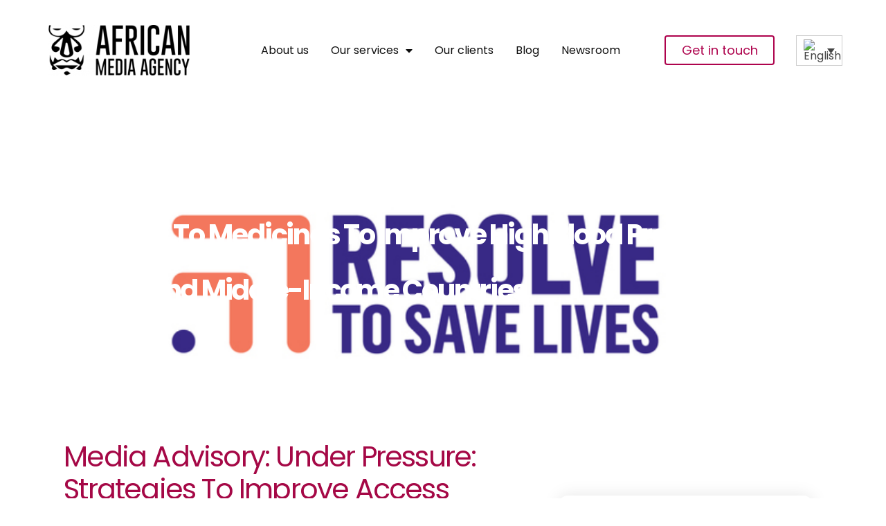

--- FILE ---
content_type: text/html; charset=UTF-8
request_url: https://africanmediaagency.com/media-advisory-under-pressure-strategies-to-improve-access-to-medicines-to-improve-high-blood-pressure-in-low-and-middle-income-countries/
body_size: 20645
content:
<!DOCTYPE html>
<html lang="en-US">
<head>
	<meta charset="UTF-8">
		<meta name='robots' content='index, follow, max-image-preview:large, max-snippet:-1, max-video-preview:-1' />
	<style>img:is([sizes="auto" i], [sizes^="auto," i]) { contain-intrinsic-size: 3000px 1500px }</style>
	
<!-- Google Tag Manager for WordPress by gtm4wp.com -->
<script data-cfasync="false" data-pagespeed-no-defer>
	var gtm4wp_datalayer_name = "dataLayer";
	var dataLayer = dataLayer || [];
</script>
<!-- End Google Tag Manager for WordPress by gtm4wp.com -->
	<!-- This site is optimized with the Yoast SEO Premium plugin v26.3 (Yoast SEO v26.3) - https://yoast.com/wordpress/plugins/seo/ -->
	<title>Media Advisory: Under Pressure: Strategies to Improve Access to Medicines to Improve High Blood Pressure in Low- and Middle-Income Countries  - African Media Agency</title>
	<meta name="description" content="High blood pressure, known as hypertension, is the world’s leading cause of death, killing more than 10 million people every year" />
	<link rel="canonical" href="https://africanmediaagency.com/media-advisory-under-pressure-strategies-to-improve-access-to-medicines-to-improve-high-blood-pressure-in-low-and-middle-income-countries/" />
	<meta property="og:locale" content="en_US" />
	<meta property="og:type" content="article" />
	<meta property="og:title" content="Media Advisory: Under Pressure: Strategies to Improve Access to Medicines to Improve High Blood Pressure in Low- and Middle-Income Countries  Media Advisory: Under Pressure: Strategies to Improve Access to Medicines to Improve High Blood Pressure in Low- and Middle-Income Countries" />
	<meta property="og:description" content="High blood pressure, known as hypertension, is the world’s leading cause of death, killing more than 10 million people every year" />
	<meta property="og:url" content="https://africanmediaagency.com/media-advisory-under-pressure-strategies-to-improve-access-to-medicines-to-improve-high-blood-pressure-in-low-and-middle-income-countries/" />
	<meta property="og:site_name" content="African Media Agency" />
	<meta property="article:publisher" content="https://www.facebook.com/AfricanMediaAgency" />
	<meta property="article:published_time" content="2022-05-11T12:03:33+00:00" />
	<meta property="article:modified_time" content="2022-05-11T12:03:34+00:00" />
	<meta property="og:image" content="https://africanmediaagency.com/wp-content/uploads/2022/05/AMA-PIC-FRAME-5.png" />
	<meta property="og:image:width" content="1200" />
	<meta property="og:image:height" content="675" />
	<meta property="og:image:type" content="image/png" />
	<meta name="author" content="adminAma" />
	<meta name="twitter:card" content="summary_large_image" />
	<meta name="twitter:title" content="Media Advisory: Under Pressure: Strategies to Improve Access to Medicines to Improve High Blood Pressure in Low- and Middle-Income Countries  Media Advisory: Under Pressure: Strategies to Improve Access to Medicines to Improve High Blood Pressure in Low- and Middle-Income Countries" />
	<meta name="twitter:description" content="High blood pressure, known as hypertension, is the world’s leading cause of death, killing more than 10 million people every year" />
	<meta name="twitter:image" content="https://africanmediaagency.com/wp-content/uploads/2022/05/AMA-PIC-FRAME-5.png" />
	<meta name="twitter:creator" content="@AfricanMediaAge" />
	<meta name="twitter:site" content="@AfricanMediaAge" />
	<meta name="twitter:label1" content="Written by" />
	<meta name="twitter:data1" content="adminAma" />
	<meta name="twitter:label2" content="Est. reading time" />
	<meta name="twitter:data2" content="2 minutes" />
	<script type="application/ld+json" class="yoast-schema-graph">{"@context":"https://schema.org","@graph":[{"@type":"Article","@id":"https://africanmediaagency.com/media-advisory-under-pressure-strategies-to-improve-access-to-medicines-to-improve-high-blood-pressure-in-low-and-middle-income-countries/#article","isPartOf":{"@id":"https://africanmediaagency.com/media-advisory-under-pressure-strategies-to-improve-access-to-medicines-to-improve-high-blood-pressure-in-low-and-middle-income-countries/"},"author":{"name":"adminAma","@id":"https://africanmediaagency.com/#/schema/person/3c66c53f656d2b896fef352f4ec93772"},"headline":"Media Advisory: Under Pressure: Strategies to Improve Access to Medicines to Improve High Blood Pressure in Low- and Middle-Income Countries ","datePublished":"2022-05-11T12:03:33+00:00","dateModified":"2022-05-11T12:03:34+00:00","mainEntityOfPage":{"@id":"https://africanmediaagency.com/media-advisory-under-pressure-strategies-to-improve-access-to-medicines-to-improve-high-blood-pressure-in-low-and-middle-income-countries/"},"wordCount":437,"publisher":{"@id":"https://africanmediaagency.com/#organization"},"image":{"@id":"https://africanmediaagency.com/media-advisory-under-pressure-strategies-to-improve-access-to-medicines-to-improve-high-blood-pressure-in-low-and-middle-income-countries/#primaryimage"},"thumbnailUrl":"https://africanmediaagency.com/wp-content/uploads/2022/05/AMA-PIC-FRAME-5.png","articleSection":["English News Releases","Health"],"inLanguage":"en-US"},{"@type":"WebPage","@id":"https://africanmediaagency.com/media-advisory-under-pressure-strategies-to-improve-access-to-medicines-to-improve-high-blood-pressure-in-low-and-middle-income-countries/","url":"https://africanmediaagency.com/media-advisory-under-pressure-strategies-to-improve-access-to-medicines-to-improve-high-blood-pressure-in-low-and-middle-income-countries/","name":"Media Advisory: Under Pressure: Strategies to Improve Access to Medicines to Improve High Blood Pressure in Low- and Middle-Income Countries  - African Media Agency","isPartOf":{"@id":"https://africanmediaagency.com/#website"},"primaryImageOfPage":{"@id":"https://africanmediaagency.com/media-advisory-under-pressure-strategies-to-improve-access-to-medicines-to-improve-high-blood-pressure-in-low-and-middle-income-countries/#primaryimage"},"image":{"@id":"https://africanmediaagency.com/media-advisory-under-pressure-strategies-to-improve-access-to-medicines-to-improve-high-blood-pressure-in-low-and-middle-income-countries/#primaryimage"},"thumbnailUrl":"https://africanmediaagency.com/wp-content/uploads/2022/05/AMA-PIC-FRAME-5.png","datePublished":"2022-05-11T12:03:33+00:00","dateModified":"2022-05-11T12:03:34+00:00","description":"High blood pressure, known as hypertension, is the world’s leading cause of death, killing more than 10 million people every year","breadcrumb":{"@id":"https://africanmediaagency.com/media-advisory-under-pressure-strategies-to-improve-access-to-medicines-to-improve-high-blood-pressure-in-low-and-middle-income-countries/#breadcrumb"},"inLanguage":"en-US","potentialAction":[{"@type":"ReadAction","target":["https://africanmediaagency.com/media-advisory-under-pressure-strategies-to-improve-access-to-medicines-to-improve-high-blood-pressure-in-low-and-middle-income-countries/"]}]},{"@type":"ImageObject","inLanguage":"en-US","@id":"https://africanmediaagency.com/media-advisory-under-pressure-strategies-to-improve-access-to-medicines-to-improve-high-blood-pressure-in-low-and-middle-income-countries/#primaryimage","url":"https://africanmediaagency.com/wp-content/uploads/2022/05/AMA-PIC-FRAME-5.png","contentUrl":"https://africanmediaagency.com/wp-content/uploads/2022/05/AMA-PIC-FRAME-5.png","width":1200,"height":675},{"@type":"BreadcrumbList","@id":"https://africanmediaagency.com/media-advisory-under-pressure-strategies-to-improve-access-to-medicines-to-improve-high-blood-pressure-in-low-and-middle-income-countries/#breadcrumb","itemListElement":[{"@type":"ListItem","position":1,"name":"Home","item":"https://africanmediaagency.com/"},{"@type":"ListItem","position":2,"name":"Media Advisory: Under Pressure: Strategies to Improve Access to Medicines to Improve High Blood Pressure in Low- and Middle-Income Countries "}]},{"@type":"WebSite","@id":"https://africanmediaagency.com/#website","url":"https://africanmediaagency.com/","name":"African Media Agency","description":"360˚ Communications,54 Countries,1 Voice","publisher":{"@id":"https://africanmediaagency.com/#organization"},"potentialAction":[{"@type":"SearchAction","target":{"@type":"EntryPoint","urlTemplate":"https://africanmediaagency.com/?s={search_term_string}"},"query-input":{"@type":"PropertyValueSpecification","valueRequired":true,"valueName":"search_term_string"}}],"inLanguage":"en-US"},{"@type":"Organization","@id":"https://africanmediaagency.com/#organization","name":"African Media Agency","url":"https://africanmediaagency.com/","logo":{"@type":"ImageObject","inLanguage":"en-US","@id":"https://africanmediaagency.com/#/schema/logo/image/","url":"https://africanmediaagency.com/wp-content/uploads/2021/06/ama-logo.jpeg","contentUrl":"https://africanmediaagency.com/wp-content/uploads/2021/06/ama-logo.jpeg","width":643,"height":236,"caption":"African Media Agency"},"image":{"@id":"https://africanmediaagency.com/#/schema/logo/image/"},"sameAs":["https://www.facebook.com/AfricanMediaAgency","https://x.com/AfricanMediaAge","https://instagram.com/african_media_agency","https://www.linkedin.com/company/african-media-agency/","https://www.youtube.com/channel/UC_OQ1dkVSYpeXB1Ty3kfeGw"]},{"@type":"Person","@id":"https://africanmediaagency.com/#/schema/person/3c66c53f656d2b896fef352f4ec93772","name":"adminAma","image":{"@type":"ImageObject","inLanguage":"en-US","@id":"https://africanmediaagency.com/#/schema/person/image/","url":"https://secure.gravatar.com/avatar/0a9c64d50ae415672a9a42970e6b85d64e256915fd4113e40169d6de9714b6bb?s=96&d=mm&r=g","contentUrl":"https://secure.gravatar.com/avatar/0a9c64d50ae415672a9a42970e6b85d64e256915fd4113e40169d6de9714b6bb?s=96&d=mm&r=g","caption":"adminAma"},"url":"https://africanmediaagency.com/author/adminama/"}]}</script>
	<!-- / Yoast SEO Premium plugin. -->


<link rel='dns-prefetch' href='//www.googletagmanager.com' />
<link rel="alternate" type="application/rss+xml" title="African Media Agency &raquo; Feed" href="https://africanmediaagency.com/feed/" />
<link rel="alternate" type="application/rss+xml" title="African Media Agency &raquo; Comments Feed" href="https://africanmediaagency.com/comments/feed/" />
<script>
window._wpemojiSettings = {"baseUrl":"https:\/\/s.w.org\/images\/core\/emoji\/16.0.1\/72x72\/","ext":".png","svgUrl":"https:\/\/s.w.org\/images\/core\/emoji\/16.0.1\/svg\/","svgExt":".svg","source":{"concatemoji":"https:\/\/africanmediaagency.com\/wp-includes\/js\/wp-emoji-release.min.js?ver=6.8.3"}};
/*! This file is auto-generated */
!function(s,n){var o,i,e;function c(e){try{var t={supportTests:e,timestamp:(new Date).valueOf()};sessionStorage.setItem(o,JSON.stringify(t))}catch(e){}}function p(e,t,n){e.clearRect(0,0,e.canvas.width,e.canvas.height),e.fillText(t,0,0);var t=new Uint32Array(e.getImageData(0,0,e.canvas.width,e.canvas.height).data),a=(e.clearRect(0,0,e.canvas.width,e.canvas.height),e.fillText(n,0,0),new Uint32Array(e.getImageData(0,0,e.canvas.width,e.canvas.height).data));return t.every(function(e,t){return e===a[t]})}function u(e,t){e.clearRect(0,0,e.canvas.width,e.canvas.height),e.fillText(t,0,0);for(var n=e.getImageData(16,16,1,1),a=0;a<n.data.length;a++)if(0!==n.data[a])return!1;return!0}function f(e,t,n,a){switch(t){case"flag":return n(e,"\ud83c\udff3\ufe0f\u200d\u26a7\ufe0f","\ud83c\udff3\ufe0f\u200b\u26a7\ufe0f")?!1:!n(e,"\ud83c\udde8\ud83c\uddf6","\ud83c\udde8\u200b\ud83c\uddf6")&&!n(e,"\ud83c\udff4\udb40\udc67\udb40\udc62\udb40\udc65\udb40\udc6e\udb40\udc67\udb40\udc7f","\ud83c\udff4\u200b\udb40\udc67\u200b\udb40\udc62\u200b\udb40\udc65\u200b\udb40\udc6e\u200b\udb40\udc67\u200b\udb40\udc7f");case"emoji":return!a(e,"\ud83e\udedf")}return!1}function g(e,t,n,a){var r="undefined"!=typeof WorkerGlobalScope&&self instanceof WorkerGlobalScope?new OffscreenCanvas(300,150):s.createElement("canvas"),o=r.getContext("2d",{willReadFrequently:!0}),i=(o.textBaseline="top",o.font="600 32px Arial",{});return e.forEach(function(e){i[e]=t(o,e,n,a)}),i}function t(e){var t=s.createElement("script");t.src=e,t.defer=!0,s.head.appendChild(t)}"undefined"!=typeof Promise&&(o="wpEmojiSettingsSupports",i=["flag","emoji"],n.supports={everything:!0,everythingExceptFlag:!0},e=new Promise(function(e){s.addEventListener("DOMContentLoaded",e,{once:!0})}),new Promise(function(t){var n=function(){try{var e=JSON.parse(sessionStorage.getItem(o));if("object"==typeof e&&"number"==typeof e.timestamp&&(new Date).valueOf()<e.timestamp+604800&&"object"==typeof e.supportTests)return e.supportTests}catch(e){}return null}();if(!n){if("undefined"!=typeof Worker&&"undefined"!=typeof OffscreenCanvas&&"undefined"!=typeof URL&&URL.createObjectURL&&"undefined"!=typeof Blob)try{var e="postMessage("+g.toString()+"("+[JSON.stringify(i),f.toString(),p.toString(),u.toString()].join(",")+"));",a=new Blob([e],{type:"text/javascript"}),r=new Worker(URL.createObjectURL(a),{name:"wpTestEmojiSupports"});return void(r.onmessage=function(e){c(n=e.data),r.terminate(),t(n)})}catch(e){}c(n=g(i,f,p,u))}t(n)}).then(function(e){for(var t in e)n.supports[t]=e[t],n.supports.everything=n.supports.everything&&n.supports[t],"flag"!==t&&(n.supports.everythingExceptFlag=n.supports.everythingExceptFlag&&n.supports[t]);n.supports.everythingExceptFlag=n.supports.everythingExceptFlag&&!n.supports.flag,n.DOMReady=!1,n.readyCallback=function(){n.DOMReady=!0}}).then(function(){return e}).then(function(){var e;n.supports.everything||(n.readyCallback(),(e=n.source||{}).concatemoji?t(e.concatemoji):e.wpemoji&&e.twemoji&&(t(e.twemoji),t(e.wpemoji)))}))}((window,document),window._wpemojiSettings);
</script>

<link rel='stylesheet' id='premium-addons-css' href='https://africanmediaagency.com/wp-content/plugins/premium-addons-for-elementor/assets/frontend/min-css/premium-addons.min.css?ver=4.11.46' media='all' />
<style id='wp-emoji-styles-inline-css'>

	img.wp-smiley, img.emoji {
		display: inline !important;
		border: none !important;
		box-shadow: none !important;
		height: 1em !important;
		width: 1em !important;
		margin: 0 0.07em !important;
		vertical-align: -0.1em !important;
		background: none !important;
		padding: 0 !important;
	}
</style>
<link rel='stylesheet' id='wp-block-library-css' href='https://africanmediaagency.com/wp-content/plugins/gutenberg/build/styles/block-library/style.min.css?ver=22.4.0' media='all' />
<style id='global-styles-inline-css'>
:root{--wp--preset--aspect-ratio--square: 1;--wp--preset--aspect-ratio--4-3: 4/3;--wp--preset--aspect-ratio--3-4: 3/4;--wp--preset--aspect-ratio--3-2: 3/2;--wp--preset--aspect-ratio--2-3: 2/3;--wp--preset--aspect-ratio--16-9: 16/9;--wp--preset--aspect-ratio--9-16: 9/16;--wp--preset--color--black: #000000;--wp--preset--color--cyan-bluish-gray: #abb8c3;--wp--preset--color--white: #ffffff;--wp--preset--color--pale-pink: #f78da7;--wp--preset--color--vivid-red: #cf2e2e;--wp--preset--color--luminous-vivid-orange: #ff6900;--wp--preset--color--luminous-vivid-amber: #fcb900;--wp--preset--color--light-green-cyan: #7bdcb5;--wp--preset--color--vivid-green-cyan: #00d084;--wp--preset--color--pale-cyan-blue: #8ed1fc;--wp--preset--color--vivid-cyan-blue: #0693e3;--wp--preset--color--vivid-purple: #9b51e0;--wp--preset--gradient--vivid-cyan-blue-to-vivid-purple: linear-gradient(135deg,rgb(6,147,227) 0%,rgb(155,81,224) 100%);--wp--preset--gradient--light-green-cyan-to-vivid-green-cyan: linear-gradient(135deg,rgb(122,220,180) 0%,rgb(0,208,130) 100%);--wp--preset--gradient--luminous-vivid-amber-to-luminous-vivid-orange: linear-gradient(135deg,rgb(252,185,0) 0%,rgb(255,105,0) 100%);--wp--preset--gradient--luminous-vivid-orange-to-vivid-red: linear-gradient(135deg,rgb(255,105,0) 0%,rgb(207,46,46) 100%);--wp--preset--gradient--very-light-gray-to-cyan-bluish-gray: linear-gradient(135deg,rgb(238,238,238) 0%,rgb(169,184,195) 100%);--wp--preset--gradient--cool-to-warm-spectrum: linear-gradient(135deg,rgb(74,234,220) 0%,rgb(151,120,209) 20%,rgb(207,42,186) 40%,rgb(238,44,130) 60%,rgb(251,105,98) 80%,rgb(254,248,76) 100%);--wp--preset--gradient--blush-light-purple: linear-gradient(135deg,rgb(255,206,236) 0%,rgb(152,150,240) 100%);--wp--preset--gradient--blush-bordeaux: linear-gradient(135deg,rgb(254,205,165) 0%,rgb(254,45,45) 50%,rgb(107,0,62) 100%);--wp--preset--gradient--luminous-dusk: linear-gradient(135deg,rgb(255,203,112) 0%,rgb(199,81,192) 50%,rgb(65,88,208) 100%);--wp--preset--gradient--pale-ocean: linear-gradient(135deg,rgb(255,245,203) 0%,rgb(182,227,212) 50%,rgb(51,167,181) 100%);--wp--preset--gradient--electric-grass: linear-gradient(135deg,rgb(202,248,128) 0%,rgb(113,206,126) 100%);--wp--preset--gradient--midnight: linear-gradient(135deg,rgb(2,3,129) 0%,rgb(40,116,252) 100%);--wp--preset--font-size--small: 13px;--wp--preset--font-size--medium: 20px;--wp--preset--font-size--large: 36px;--wp--preset--font-size--x-large: 42px;--wp--preset--spacing--20: 0.44rem;--wp--preset--spacing--30: 0.67rem;--wp--preset--spacing--40: 1rem;--wp--preset--spacing--50: 1.5rem;--wp--preset--spacing--60: 2.25rem;--wp--preset--spacing--70: 3.38rem;--wp--preset--spacing--80: 5.06rem;--wp--preset--shadow--natural: 6px 6px 9px rgba(0, 0, 0, 0.2);--wp--preset--shadow--deep: 12px 12px 50px rgba(0, 0, 0, 0.4);--wp--preset--shadow--sharp: 6px 6px 0px rgba(0, 0, 0, 0.2);--wp--preset--shadow--outlined: 6px 6px 0px -3px rgb(255, 255, 255), 6px 6px rgb(0, 0, 0);--wp--preset--shadow--crisp: 6px 6px 0px rgb(0, 0, 0);}:root { --wp--style--global--content-size: 800px;--wp--style--global--wide-size: 1200px; }:where(body) { margin: 0; }.wp-site-blocks > .alignleft { float: left; margin-right: 2em; }.wp-site-blocks > .alignright { float: right; margin-left: 2em; }.wp-site-blocks > .aligncenter { justify-content: center; margin-left: auto; margin-right: auto; }:where(.wp-site-blocks) > * { margin-block-start: 24px; margin-block-end: 0; }:where(.wp-site-blocks) > :first-child { margin-block-start: 0; }:where(.wp-site-blocks) > :last-child { margin-block-end: 0; }:root { --wp--style--block-gap: 24px; }:root :where(.is-layout-flow) > :first-child{margin-block-start: 0;}:root :where(.is-layout-flow) > :last-child{margin-block-end: 0;}:root :where(.is-layout-flow) > *{margin-block-start: 24px;margin-block-end: 0;}:root :where(.is-layout-constrained) > :first-child{margin-block-start: 0;}:root :where(.is-layout-constrained) > :last-child{margin-block-end: 0;}:root :where(.is-layout-constrained) > *{margin-block-start: 24px;margin-block-end: 0;}:root :where(.is-layout-flex){gap: 24px;}:root :where(.is-layout-grid){gap: 24px;}.is-layout-flow > .alignleft{float: left;margin-inline-start: 0;margin-inline-end: 2em;}.is-layout-flow > .alignright{float: right;margin-inline-start: 2em;margin-inline-end: 0;}.is-layout-flow > .aligncenter{margin-left: auto !important;margin-right: auto !important;}.is-layout-constrained > .alignleft{float: left;margin-inline-start: 0;margin-inline-end: 2em;}.is-layout-constrained > .alignright{float: right;margin-inline-start: 2em;margin-inline-end: 0;}.is-layout-constrained > .aligncenter{margin-left: auto !important;margin-right: auto !important;}.is-layout-constrained > :where(:not(.alignleft):not(.alignright):not(.alignfull)){max-width: var(--wp--style--global--content-size);margin-left: auto !important;margin-right: auto !important;}.is-layout-constrained > .alignwide{max-width: var(--wp--style--global--wide-size);}body .is-layout-flex{display: flex;}.is-layout-flex{flex-wrap: wrap;align-items: center;}.is-layout-flex > :is(*, div){margin: 0;}body .is-layout-grid{display: grid;}.is-layout-grid > :is(*, div){margin: 0;}body{padding-top: 0px;padding-right: 0px;padding-bottom: 0px;padding-left: 0px;}a:where(:not(.wp-element-button)){text-decoration: underline;}:root :where(.wp-element-button, .wp-block-button__link){background-color: #32373c;border-width: 0;color: #fff;font-family: inherit;font-size: inherit;font-style: inherit;font-weight: inherit;letter-spacing: inherit;line-height: inherit;padding-top: calc(0.667em + 2px);padding-right: calc(1.333em + 2px);padding-bottom: calc(0.667em + 2px);padding-left: calc(1.333em + 2px);text-decoration: none;text-transform: inherit;}.has-black-color{color: var(--wp--preset--color--black) !important;}.has-cyan-bluish-gray-color{color: var(--wp--preset--color--cyan-bluish-gray) !important;}.has-white-color{color: var(--wp--preset--color--white) !important;}.has-pale-pink-color{color: var(--wp--preset--color--pale-pink) !important;}.has-vivid-red-color{color: var(--wp--preset--color--vivid-red) !important;}.has-luminous-vivid-orange-color{color: var(--wp--preset--color--luminous-vivid-orange) !important;}.has-luminous-vivid-amber-color{color: var(--wp--preset--color--luminous-vivid-amber) !important;}.has-light-green-cyan-color{color: var(--wp--preset--color--light-green-cyan) !important;}.has-vivid-green-cyan-color{color: var(--wp--preset--color--vivid-green-cyan) !important;}.has-pale-cyan-blue-color{color: var(--wp--preset--color--pale-cyan-blue) !important;}.has-vivid-cyan-blue-color{color: var(--wp--preset--color--vivid-cyan-blue) !important;}.has-vivid-purple-color{color: var(--wp--preset--color--vivid-purple) !important;}.has-black-background-color{background-color: var(--wp--preset--color--black) !important;}.has-cyan-bluish-gray-background-color{background-color: var(--wp--preset--color--cyan-bluish-gray) !important;}.has-white-background-color{background-color: var(--wp--preset--color--white) !important;}.has-pale-pink-background-color{background-color: var(--wp--preset--color--pale-pink) !important;}.has-vivid-red-background-color{background-color: var(--wp--preset--color--vivid-red) !important;}.has-luminous-vivid-orange-background-color{background-color: var(--wp--preset--color--luminous-vivid-orange) !important;}.has-luminous-vivid-amber-background-color{background-color: var(--wp--preset--color--luminous-vivid-amber) !important;}.has-light-green-cyan-background-color{background-color: var(--wp--preset--color--light-green-cyan) !important;}.has-vivid-green-cyan-background-color{background-color: var(--wp--preset--color--vivid-green-cyan) !important;}.has-pale-cyan-blue-background-color{background-color: var(--wp--preset--color--pale-cyan-blue) !important;}.has-vivid-cyan-blue-background-color{background-color: var(--wp--preset--color--vivid-cyan-blue) !important;}.has-vivid-purple-background-color{background-color: var(--wp--preset--color--vivid-purple) !important;}.has-black-border-color{border-color: var(--wp--preset--color--black) !important;}.has-cyan-bluish-gray-border-color{border-color: var(--wp--preset--color--cyan-bluish-gray) !important;}.has-white-border-color{border-color: var(--wp--preset--color--white) !important;}.has-pale-pink-border-color{border-color: var(--wp--preset--color--pale-pink) !important;}.has-vivid-red-border-color{border-color: var(--wp--preset--color--vivid-red) !important;}.has-luminous-vivid-orange-border-color{border-color: var(--wp--preset--color--luminous-vivid-orange) !important;}.has-luminous-vivid-amber-border-color{border-color: var(--wp--preset--color--luminous-vivid-amber) !important;}.has-light-green-cyan-border-color{border-color: var(--wp--preset--color--light-green-cyan) !important;}.has-vivid-green-cyan-border-color{border-color: var(--wp--preset--color--vivid-green-cyan) !important;}.has-pale-cyan-blue-border-color{border-color: var(--wp--preset--color--pale-cyan-blue) !important;}.has-vivid-cyan-blue-border-color{border-color: var(--wp--preset--color--vivid-cyan-blue) !important;}.has-vivid-purple-border-color{border-color: var(--wp--preset--color--vivid-purple) !important;}.has-vivid-cyan-blue-to-vivid-purple-gradient-background{background: var(--wp--preset--gradient--vivid-cyan-blue-to-vivid-purple) !important;}.has-light-green-cyan-to-vivid-green-cyan-gradient-background{background: var(--wp--preset--gradient--light-green-cyan-to-vivid-green-cyan) !important;}.has-luminous-vivid-amber-to-luminous-vivid-orange-gradient-background{background: var(--wp--preset--gradient--luminous-vivid-amber-to-luminous-vivid-orange) !important;}.has-luminous-vivid-orange-to-vivid-red-gradient-background{background: var(--wp--preset--gradient--luminous-vivid-orange-to-vivid-red) !important;}.has-very-light-gray-to-cyan-bluish-gray-gradient-background{background: var(--wp--preset--gradient--very-light-gray-to-cyan-bluish-gray) !important;}.has-cool-to-warm-spectrum-gradient-background{background: var(--wp--preset--gradient--cool-to-warm-spectrum) !important;}.has-blush-light-purple-gradient-background{background: var(--wp--preset--gradient--blush-light-purple) !important;}.has-blush-bordeaux-gradient-background{background: var(--wp--preset--gradient--blush-bordeaux) !important;}.has-luminous-dusk-gradient-background{background: var(--wp--preset--gradient--luminous-dusk) !important;}.has-pale-ocean-gradient-background{background: var(--wp--preset--gradient--pale-ocean) !important;}.has-electric-grass-gradient-background{background: var(--wp--preset--gradient--electric-grass) !important;}.has-midnight-gradient-background{background: var(--wp--preset--gradient--midnight) !important;}.has-small-font-size{font-size: var(--wp--preset--font-size--small) !important;}.has-medium-font-size{font-size: var(--wp--preset--font-size--medium) !important;}.has-large-font-size{font-size: var(--wp--preset--font-size--large) !important;}.has-x-large-font-size{font-size: var(--wp--preset--font-size--x-large) !important;}
:root :where(.wp-block-pullquote){font-size: 1.5em;line-height: 1.6;}
</style>
<link rel='stylesheet' id='wpml-legacy-dropdown-0-css' href='https://africanmediaagency.com/wp-content/plugins/sitepress-multilingual-cms/templates/language-switchers/legacy-dropdown/style.min.css?ver=1' media='all' />
<link rel='stylesheet' id='hello-elementor-css' href='https://africanmediaagency.com/wp-content/themes/hello-elementor/assets/css/reset.css?ver=3.4.5' media='all' />
<link rel='stylesheet' id='hello-elementor-theme-style-css' href='https://africanmediaagency.com/wp-content/themes/hello-elementor/assets/css/theme.css?ver=3.4.5' media='all' />
<link rel='stylesheet' id='hello-elementor-header-footer-css' href='https://africanmediaagency.com/wp-content/themes/hello-elementor/assets/css/header-footer.css?ver=3.4.5' media='all' />
<link rel='stylesheet' id='elementor-frontend-css' href='https://africanmediaagency.com/wp-content/plugins/elementor/assets/css/frontend.min.css?ver=3.32.5' media='all' />
<style id='elementor-frontend-inline-css'>
.elementor-50299 .elementor-element.elementor-element-67b71fac:not(.elementor-motion-effects-element-type-background), .elementor-50299 .elementor-element.elementor-element-67b71fac > .elementor-motion-effects-container > .elementor-motion-effects-layer{background-image:url("https://africanmediaagency.com/wp-content/uploads/2022/05/AMA-PIC-FRAME-5.png");}
</style>
<link rel='stylesheet' id='widget-image-css' href='https://africanmediaagency.com/wp-content/plugins/elementor/assets/css/widget-image.min.css?ver=3.32.5' media='all' />
<link rel='stylesheet' id='widget-nav-menu-css' href='https://africanmediaagency.com/wp-content/plugins/elementor-pro/assets/css/widget-nav-menu.min.css?ver=3.32.3' media='all' />
<link rel='stylesheet' id='widget-icon-box-css' href='https://africanmediaagency.com/wp-content/plugins/elementor/assets/css/widget-icon-box.min.css?ver=3.32.5' media='all' />
<link rel='stylesheet' id='widget-heading-css' href='https://africanmediaagency.com/wp-content/plugins/elementor/assets/css/widget-heading.min.css?ver=3.32.5' media='all' />
<link rel='stylesheet' id='widget-icon-list-css' href='https://africanmediaagency.com/wp-content/plugins/elementor/assets/css/widget-icon-list.min.css?ver=3.32.5' media='all' />
<link rel='stylesheet' id='widget-divider-css' href='https://africanmediaagency.com/wp-content/plugins/elementor/assets/css/widget-divider.min.css?ver=3.32.5' media='all' />
<link rel='stylesheet' id='widget-social-icons-css' href='https://africanmediaagency.com/wp-content/plugins/elementor/assets/css/widget-social-icons.min.css?ver=3.32.5' media='all' />
<link rel='stylesheet' id='e-apple-webkit-css' href='https://africanmediaagency.com/wp-content/plugins/elementor/assets/css/conditionals/apple-webkit.min.css?ver=3.32.5' media='all' />
<link rel='stylesheet' id='e-motion-fx-css' href='https://africanmediaagency.com/wp-content/plugins/elementor-pro/assets/css/modules/motion-fx.min.css?ver=3.32.3' media='all' />
<link rel='stylesheet' id='e-animation-fadeInLeft-css' href='https://africanmediaagency.com/wp-content/plugins/elementor/assets/lib/animations/styles/fadeInLeft.min.css?ver=3.32.5' media='all' />
<link rel='stylesheet' id='widget-spacer-css' href='https://africanmediaagency.com/wp-content/plugins/elementor/assets/css/widget-spacer.min.css?ver=3.32.5' media='all' />
<link rel='stylesheet' id='widget-share-buttons-css' href='https://africanmediaagency.com/wp-content/plugins/elementor-pro/assets/css/widget-share-buttons.min.css?ver=3.32.3' media='all' />
<link rel='stylesheet' id='elementor-icons-shared-0-css' href='https://africanmediaagency.com/wp-content/plugins/elementor/assets/lib/font-awesome/css/fontawesome.min.css?ver=5.15.3' media='all' />
<link rel='stylesheet' id='elementor-icons-fa-solid-css' href='https://africanmediaagency.com/wp-content/plugins/elementor/assets/lib/font-awesome/css/solid.min.css?ver=5.15.3' media='all' />
<link rel='stylesheet' id='elementor-icons-fa-brands-css' href='https://africanmediaagency.com/wp-content/plugins/elementor/assets/lib/font-awesome/css/brands.min.css?ver=5.15.3' media='all' />
<link rel='stylesheet' id='widget-post-navigation-css' href='https://africanmediaagency.com/wp-content/plugins/elementor-pro/assets/css/widget-post-navigation.min.css?ver=3.32.3' media='all' />
<link rel='stylesheet' id='widget-posts-css' href='https://africanmediaagency.com/wp-content/plugins/elementor-pro/assets/css/widget-posts.min.css?ver=3.32.3' media='all' />
<link rel='stylesheet' id='e-animation-fadeInRight-css' href='https://africanmediaagency.com/wp-content/plugins/elementor/assets/lib/animations/styles/fadeInRight.min.css?ver=3.32.5' media='all' />
<link rel='stylesheet' id='elementor-icons-css' href='https://africanmediaagency.com/wp-content/plugins/elementor/assets/lib/eicons/css/elementor-icons.min.css?ver=5.44.0' media='all' />
<link rel='stylesheet' id='elementor-post-3266-css' href='https://africanmediaagency.com/wp-content/uploads/elementor/css/post-3266.css?ver=1768948478' media='all' />
<link rel='stylesheet' id='font-awesome-5-all-css' href='https://africanmediaagency.com/wp-content/plugins/elementor/assets/lib/font-awesome/css/all.min.css?ver=4.11.46' media='all' />
<link rel='stylesheet' id='font-awesome-4-shim-css' href='https://africanmediaagency.com/wp-content/plugins/elementor/assets/lib/font-awesome/css/v4-shims.min.css?ver=3.32.5' media='all' />
<link rel='stylesheet' id='elementor-post-104657-css' href='https://africanmediaagency.com/wp-content/uploads/elementor/css/post-104657.css?ver=1768948478' media='all' />
<link rel='stylesheet' id='elementor-post-105026-css' href='https://africanmediaagency.com/wp-content/uploads/elementor/css/post-105026.css?ver=1768948478' media='all' />
<link rel='stylesheet' id='elementor-post-50299-css' href='https://africanmediaagency.com/wp-content/uploads/elementor/css/post-50299.css?ver=1768948474' media='all' />
<link rel='stylesheet' id='elementor-gf-local-poppins-css' href='https://africanmediaagency.com/wp-content/uploads/elementor/google-fonts/css/poppins.css?ver=1742226363' media='all' />
<link rel='stylesheet' id='elementor-gf-local-roboto-css' href='https://africanmediaagency.com/wp-content/uploads/elementor/google-fonts/css/roboto.css?ver=1742226341' media='all' />
<link rel='stylesheet' id='elementor-gf-local-montserrat-css' href='https://africanmediaagency.com/wp-content/uploads/elementor/google-fonts/css/montserrat.css?ver=1742226350' media='all' />
<script id="wpml-cookie-js-extra">
var wpml_cookies = {"wp-wpml_current_language":{"value":"en","expires":1,"path":"\/"}};
var wpml_cookies = {"wp-wpml_current_language":{"value":"en","expires":1,"path":"\/"}};
</script>
<script src="https://africanmediaagency.com/wp-content/plugins/sitepress-multilingual-cms/res/js/cookies/language-cookie.js?ver=484900" id="wpml-cookie-js" defer data-wp-strategy="defer"></script>
<script src="https://africanmediaagency.com/wp-content/plugins/sitepress-multilingual-cms/templates/language-switchers/legacy-dropdown/script.min.js?ver=1" id="wpml-legacy-dropdown-0-js"></script>
<script src="https://africanmediaagency.com/wp-content/plugins/elementor-pro/assets/js/page-transitions.min.js?ver=3.32.3" id="page-transitions-js"></script>
<script src="https://africanmediaagency.com/wp-includes/js/jquery/jquery.min.js?ver=3.7.1" id="jquery-core-js"></script>
<script src="https://africanmediaagency.com/wp-includes/js/jquery/jquery-migrate.min.js?ver=3.4.1" id="jquery-migrate-js"></script>
<script src="https://africanmediaagency.com/wp-content/plugins/elementor/assets/lib/font-awesome/js/v4-shims.min.js?ver=3.32.5" id="font-awesome-4-shim-js"></script>
<script id="wpml-browser-redirect-js-extra">
var wpml_browser_redirect_params = {"pageLanguage":"en","languageUrls":{"en_us":"https:\/\/africanmediaagency.com\/media-advisory-under-pressure-strategies-to-improve-access-to-medicines-to-improve-high-blood-pressure-in-low-and-middle-income-countries\/","en":"https:\/\/africanmediaagency.com\/media-advisory-under-pressure-strategies-to-improve-access-to-medicines-to-improve-high-blood-pressure-in-low-and-middle-income-countries\/","us":"https:\/\/africanmediaagency.com\/media-advisory-under-pressure-strategies-to-improve-access-to-medicines-to-improve-high-blood-pressure-in-low-and-middle-income-countries\/"},"cookie":{"name":"_icl_visitor_lang_js","domain":"africanmediaagency.com","path":"\/","expiration":24}};
</script>
<script src="https://africanmediaagency.com/wp-content/plugins/sitepress-multilingual-cms/dist/js/browser-redirect/app.js?ver=484900" id="wpml-browser-redirect-js"></script>

<!-- Google tag (gtag.js) snippet added by Site Kit -->
<!-- Google Analytics snippet added by Site Kit -->
<script src="https://www.googletagmanager.com/gtag/js?id=GT-TWQRHG7" id="google_gtagjs-js" async></script>
<script id="google_gtagjs-js-after">
window.dataLayer = window.dataLayer || [];function gtag(){dataLayer.push(arguments);}
gtag("set","linker",{"domains":["africanmediaagency.com"]});
gtag("js", new Date());
gtag("set", "developer_id.dZTNiMT", true);
gtag("config", "GT-TWQRHG7");
</script>
<link rel="https://api.w.org/" href="https://africanmediaagency.com/wp-json/" /><link rel="alternate" title="JSON" type="application/json" href="https://africanmediaagency.com/wp-json/wp/v2/posts/87555" /><link rel="EditURI" type="application/rsd+xml" title="RSD" href="https://africanmediaagency.com/xmlrpc.php?rsd" />
<meta name="generator" content="WordPress 6.8.3" />
<link rel='shortlink' href='https://africanmediaagency.com/?p=87555' />
<link rel="alternate" title="oEmbed (JSON)" type="application/json+oembed" href="https://africanmediaagency.com/wp-json/oembed/1.0/embed?url=https%3A%2F%2Fafricanmediaagency.com%2Fmedia-advisory-under-pressure-strategies-to-improve-access-to-medicines-to-improve-high-blood-pressure-in-low-and-middle-income-countries%2F" />
<link rel="alternate" title="oEmbed (XML)" type="text/xml+oembed" href="https://africanmediaagency.com/wp-json/oembed/1.0/embed?url=https%3A%2F%2Fafricanmediaagency.com%2Fmedia-advisory-under-pressure-strategies-to-improve-access-to-medicines-to-improve-high-blood-pressure-in-low-and-middle-income-countries%2F&#038;format=xml" />
<meta name="generator" content="WPML ver:4.8.4 stt:1,4;" />
<meta name="generator" content="Site Kit by Google 1.165.0" /><!-- Global site tag (gtag.js) - Google Analytics -->
<script async src="https://www.googletagmanager.com/gtag/js?id=UA-177551679-1"></script>
<script>
  window.dataLayer = window.dataLayer || [];
  function gtag(){dataLayer.push(arguments);}
  gtag('js', new Date());

  gtag('config', 'UA-177551679-1');
</script>

<!-- Event snippet for Submit lead form (1) conversion page
In your html page, add the snippet and call gtag_report_conversion when someone clicks on the chosen link or button. -->
<script>
function gtag_report_conversion(url) {
  var callback = function () {
    if (typeof(url) != 'undefined') {
      window.location = url;
    }
  };
  gtag('event', 'conversion', {
      'send_to': 'AW-947985853/PsjHCLLds4sZEL27hMQD',
      'event_callback': callback
  });
  return false;
}
</script>

<!-- Google Tag Manager for WordPress by gtm4wp.com -->
<!-- GTM Container placement set to manual -->
<script data-cfasync="false" data-pagespeed-no-defer>
	var dataLayer_content = {"siteID":0,"siteName":"","visitorLoginState":"logged-out","visitorIP":"18.221.68.76","pageTitle":"Media Advisory: Under Pressure: Strategies to Improve Access to Medicines to Improve High Blood Pressure in Low- and Middle-Income Countries  - African Media Agency","pagePostType":"post","pagePostType2":"single-post","pageCategory":["english-news-releases","health"],"pagePostAuthor":"adminAma","pagePostDate":"May 11, 2022","pagePostDateYear":2022,"pagePostDateMonth":5,"pagePostDateDay":11,"pagePostDateDayName":"Wednesday","pagePostDateHour":12,"pagePostDateMinute":3,"pagePostDateIso":"2022-05-11T12:03:33+00:00","pagePostDateUnix":1652270613,"pagePostTerms":{"category":["English News Releases","Health"],"translation_priority":["Optional"],"meta":{"display_post_image":"","source":"","ocean_gallery_link_images":"off"}},"browserName":"","browserVersion":"","browserEngineName":"","browserEngineVersion":"","osName":"","osVersion":"","deviceType":"bot","deviceManufacturer":"","deviceModel":"","postCountOnPage":1,"postCountTotal":1,"postID":87555,"postFormat":"standard","weatherCategory":"(no weather data available)","weatherDescription":"(no weather data available)","weatherTemp":0,"weatherPressure":0,"weatherWindSpeed":0,"weatherWindDeg":0,"weatherDataStatus":"No weather data in cache (18.221.68.76)"};
	dataLayer.push( dataLayer_content );
</script>
<script data-cfasync="false" data-pagespeed-no-defer>
(function(w,d,s,l,i){w[l]=w[l]||[];w[l].push({'gtm.start':
new Date().getTime(),event:'gtm.js'});var f=d.getElementsByTagName(s)[0],
j=d.createElement(s),dl=l!='dataLayer'?'&l='+l:'';j.async=true;j.src=
'//www.googletagmanager.com/gtm.js?id='+i+dl;f.parentNode.insertBefore(j,f);
})(window,document,'script','dataLayer','GTM-MM3GKGZ');
</script>
<!-- End Google Tag Manager for WordPress by gtm4wp.com --><meta name="generator" content="Elementor 3.32.5; features: additional_custom_breakpoints; settings: css_print_method-external, google_font-enabled, font_display-auto">
			<style>
				.e-con.e-parent:nth-of-type(n+4):not(.e-lazyloaded):not(.e-no-lazyload),
				.e-con.e-parent:nth-of-type(n+4):not(.e-lazyloaded):not(.e-no-lazyload) * {
					background-image: none !important;
				}
				@media screen and (max-height: 1024px) {
					.e-con.e-parent:nth-of-type(n+3):not(.e-lazyloaded):not(.e-no-lazyload),
					.e-con.e-parent:nth-of-type(n+3):not(.e-lazyloaded):not(.e-no-lazyload) * {
						background-image: none !important;
					}
				}
				@media screen and (max-height: 640px) {
					.e-con.e-parent:nth-of-type(n+2):not(.e-lazyloaded):not(.e-no-lazyload),
					.e-con.e-parent:nth-of-type(n+2):not(.e-lazyloaded):not(.e-no-lazyload) * {
						background-image: none !important;
					}
				}
			</style>
			<link rel="icon" href="https://africanmediaagency.com/wp-content/uploads/2019/10/logo-150x89.png" sizes="32x32" />
<link rel="icon" href="https://africanmediaagency.com/wp-content/uploads/2019/10/logo.png" sizes="192x192" />
<link rel="apple-touch-icon" href="https://africanmediaagency.com/wp-content/uploads/2019/10/logo.png" />
<meta name="msapplication-TileImage" content="https://africanmediaagency.com/wp-content/uploads/2019/10/logo.png" />
	<meta name="viewport" content="width=device-width, initial-scale=1.0, viewport-fit=cover" /></head>
<body class="wp-singular post-template-default single single-post postid-87555 single-format-standard wp-custom-logo wp-embed-responsive wp-theme-hello-elementor hello-elementor-default elementor-default elementor-template-canvas elementor-kit-3266 elementor-page-50299">
	
<!-- GTM Container placement set to manual -->
<!-- Google Tag Manager (noscript) -->
				<noscript><iframe src="https://www.googletagmanager.com/ns.html?id=GTM-MM3GKGZ" height="0" width="0" style="display:none;visibility:hidden" aria-hidden="true"></iframe></noscript>
<!-- End Google Tag Manager (noscript) -->		<e-page-transition preloader-type="icon" preloader-icon="fas fa-spinner fa-solid" class="e-page-transition--entering" exclude="^https\:\/\/africanmediaagency\.com\/wp\-admin\/">
					</e-page-transition>
		
<!-- GTM Container placement set to manual -->
<!-- Google Tag Manager (noscript) -->		<div data-elementor-type="single-post" data-elementor-id="50299" class="elementor elementor-50299 elementor-location-single post-87555 post type-post status-publish format-standard has-post-thumbnail hentry category-english-news-releases category-health" data-elementor-post-type="elementor_library">
					<section class="elementor-section elementor-top-section elementor-element elementor-element-a2971ef elementor-section-full_width elementor-section-height-default elementor-section-height-default" data-id="a2971ef" data-element_type="section">
						<div class="elementor-container elementor-column-gap-no">
					<div class="elementor-column elementor-col-100 elementor-top-column elementor-element elementor-element-cd6d4cf" data-id="cd6d4cf" data-element_type="column">
			<div class="elementor-widget-wrap elementor-element-populated">
						<div class="elementor-element elementor-element-b680fc8 elementor-widget elementor-widget-shortcode" data-id="b680fc8" data-element_type="widget" data-widget_type="shortcode.default">
				<div class="elementor-widget-container">
							<div class="elementor-shortcode">		<header data-elementor-type="header" data-elementor-id="104657" class="elementor elementor-104657 elementor-location-single" data-elementor-post-type="elementor_library">
					<section class="elementor-section elementor-top-section elementor-element elementor-element-30b39abc elementor-section-stretched elementor-hidden-tablet elementor-hidden-mobile elementor-section-boxed elementor-section-height-default elementor-section-height-default" data-id="30b39abc" data-element_type="section" data-settings="{&quot;background_background&quot;:&quot;classic&quot;,&quot;stretch_section&quot;:&quot;section-stretched&quot;}">
						<div class="elementor-container elementor-column-gap-no">
					<div class="elementor-column elementor-col-33 elementor-top-column elementor-element elementor-element-45ad7f7f" data-id="45ad7f7f" data-element_type="column">
			<div class="elementor-widget-wrap elementor-element-populated">
						<div class="elementor-element elementor-element-4881aab9 elementor-widget__width-auto elementor-widget elementor-widget-theme-site-logo elementor-widget-image" data-id="4881aab9" data-element_type="widget" data-widget_type="theme-site-logo.default">
				<div class="elementor-widget-container">
											<a href="https://africanmediaagency.com">
			<img data-lazyloaded="1" src="[data-uri]" data-src="https://africanmediaagency.com/wp-content/uploads/elementor/thumbs/logo-AMA-horrizontal-web-p5nwuh8rmpck7wqntf9kgthxs4d74c168ujv9ompdw.png" title="logo-AMA-horrizontal-web" alt="logo-AMA-horrizontal-web" loading="lazy" /><noscript><img src="https://africanmediaagency.com/wp-content/uploads/elementor/thumbs/logo-AMA-horrizontal-web-p5nwuh8rmpck7wqntf9kgthxs4d74c168ujv9ompdw.png" title="logo-AMA-horrizontal-web" alt="logo-AMA-horrizontal-web" loading="lazy" /></noscript>				</a>
											</div>
				</div>
					</div>
		</div>
				<div class="elementor-column elementor-col-33 elementor-top-column elementor-element elementor-element-1e5d8d6e" data-id="1e5d8d6e" data-element_type="column">
			<div class="elementor-widget-wrap elementor-element-populated">
						<div class="elementor-element elementor-element-b69310e elementor-nav-menu--stretch elementor-widget__width-auto elementor-widget-tablet__width-initial elementor-nav-menu--dropdown-tablet elementor-nav-menu__text-align-aside elementor-nav-menu--toggle elementor-nav-menu--burger elementor-widget elementor-widget-nav-menu" data-id="b69310e" data-element_type="widget" data-settings="{&quot;full_width&quot;:&quot;stretch&quot;,&quot;layout&quot;:&quot;horizontal&quot;,&quot;submenu_icon&quot;:{&quot;value&quot;:&quot;&lt;i class=\&quot;fas fa-caret-down\&quot; aria-hidden=\&quot;true\&quot;&gt;&lt;\/i&gt;&quot;,&quot;library&quot;:&quot;fa-solid&quot;},&quot;toggle&quot;:&quot;burger&quot;}" data-widget_type="nav-menu.default">
				<div class="elementor-widget-container">
								<nav aria-label="Menu" class="elementor-nav-menu--main elementor-nav-menu__container elementor-nav-menu--layout-horizontal e--pointer-none">
				<ul id="menu-1-b69310e" class="elementor-nav-menu"><li class="menu-item menu-item-type-post_type menu-item-object-page menu-item-60067"><a href="https://africanmediaagency.com/about/" class="elementor-item">About us</a></li>
<li class="menu-item menu-item-type-post_type menu-item-object-page menu-item-has-children menu-item-60112"><a href="https://africanmediaagency.com/services/" class="elementor-item">Our services</a>
<ul class="sub-menu elementor-nav-menu--dropdown">
	<li class="menu-item menu-item-type-post_type menu-item-object-page menu-item-101124"><a href="https://africanmediaagency.com/ama-wire/" class="elementor-sub-item">AMA Wire</a></li>
	<li class="menu-item menu-item-type-post_type menu-item-object-page menu-item-101126"><a href="https://africanmediaagency.com/public-relations-services/" class="elementor-sub-item">Public relations services</a></li>
	<li class="menu-item menu-item-type-post_type menu-item-object-page menu-item-101125"><a href="https://africanmediaagency.com/digital-creative/" class="elementor-sub-item">Digital Creative</a></li>
	<li class="menu-item menu-item-type-post_type menu-item-object-page menu-item-108449"><a href="https://africanmediaagency.com/ama-academy/" class="elementor-sub-item">AMA Academy</a></li>
</ul>
</li>
<li class="menu-item menu-item-type-post_type menu-item-object-page menu-item-60113"><a href="https://africanmediaagency.com/clients/" class="elementor-item">Our clients</a></li>
<li class="menu-item menu-item-type-post_type menu-item-object-page menu-item-108010"><a href="https://africanmediaagency.com/blog/" class="elementor-item">Blog</a></li>
<li class="menu-item menu-item-type-post_type menu-item-object-page menu-item-60114"><a href="https://africanmediaagency.com/newsroom/" class="elementor-item">Newsroom</a></li>
</ul>			</nav>
					<div class="elementor-menu-toggle" role="button" tabindex="0" aria-label="Menu Toggle" aria-expanded="false">
			<i aria-hidden="true" role="presentation" class="elementor-menu-toggle__icon--open eicon-menu-bar"></i><i aria-hidden="true" role="presentation" class="elementor-menu-toggle__icon--close eicon-close"></i>		</div>
					<nav class="elementor-nav-menu--dropdown elementor-nav-menu__container" aria-hidden="true">
				<ul id="menu-2-b69310e" class="elementor-nav-menu"><li class="menu-item menu-item-type-post_type menu-item-object-page menu-item-60067"><a href="https://africanmediaagency.com/about/" class="elementor-item" tabindex="-1">About us</a></li>
<li class="menu-item menu-item-type-post_type menu-item-object-page menu-item-has-children menu-item-60112"><a href="https://africanmediaagency.com/services/" class="elementor-item" tabindex="-1">Our services</a>
<ul class="sub-menu elementor-nav-menu--dropdown">
	<li class="menu-item menu-item-type-post_type menu-item-object-page menu-item-101124"><a href="https://africanmediaagency.com/ama-wire/" class="elementor-sub-item" tabindex="-1">AMA Wire</a></li>
	<li class="menu-item menu-item-type-post_type menu-item-object-page menu-item-101126"><a href="https://africanmediaagency.com/public-relations-services/" class="elementor-sub-item" tabindex="-1">Public relations services</a></li>
	<li class="menu-item menu-item-type-post_type menu-item-object-page menu-item-101125"><a href="https://africanmediaagency.com/digital-creative/" class="elementor-sub-item" tabindex="-1">Digital Creative</a></li>
	<li class="menu-item menu-item-type-post_type menu-item-object-page menu-item-108449"><a href="https://africanmediaagency.com/ama-academy/" class="elementor-sub-item" tabindex="-1">AMA Academy</a></li>
</ul>
</li>
<li class="menu-item menu-item-type-post_type menu-item-object-page menu-item-60113"><a href="https://africanmediaagency.com/clients/" class="elementor-item" tabindex="-1">Our clients</a></li>
<li class="menu-item menu-item-type-post_type menu-item-object-page menu-item-108010"><a href="https://africanmediaagency.com/blog/" class="elementor-item" tabindex="-1">Blog</a></li>
<li class="menu-item menu-item-type-post_type menu-item-object-page menu-item-60114"><a href="https://africanmediaagency.com/newsroom/" class="elementor-item" tabindex="-1">Newsroom</a></li>
</ul>			</nav>
						</div>
				</div>
				<div class="elementor-element elementor-element-24e7bbe elementor-widget__width-auto elementor-align-left elementor-widget elementor-widget-button" data-id="24e7bbe" data-element_type="widget" data-widget_type="button.default">
				<div class="elementor-widget-container">
									<div class="elementor-button-wrapper">
					<a class="elementor-button elementor-button-link elementor-size-lg" href="https://africanmediaagency.com/get-in-touch/">
						<span class="elementor-button-content-wrapper">
									<span class="elementor-button-text">Get in touch</span>
					</span>
					</a>
				</div>
								</div>
				</div>
					</div>
		</div>
				<div class="elementor-column elementor-col-33 elementor-top-column elementor-element elementor-element-ea7c04d" data-id="ea7c04d" data-element_type="column">
			<div class="elementor-widget-wrap elementor-element-populated">
						<div class="elementor-element elementor-element-136d9a2 elementor-widget__width-initial elementor-widget-tablet__width-initial elementor-widget elementor-widget-wpml-language-switcher" data-id="136d9a2" data-element_type="widget" data-widget_type="wpml-language-switcher.default">
				<div class="elementor-widget-container">
					<div class="wpml-elementor-ls">
<div
	 class="wpml-ls-statics-shortcode_actions wpml-ls wpml-ls-legacy-dropdown js-wpml-ls-legacy-dropdown">
	<ul role="menu">

		<li role="none" tabindex="0" class="wpml-ls-slot-shortcode_actions wpml-ls-item wpml-ls-item-en wpml-ls-current-language wpml-ls-last-item wpml-ls-item-legacy-dropdown">
			<a href="#" class="js-wpml-ls-item-toggle wpml-ls-item-toggle" role="menuitem" title="Switch to English">
                                                    <img
            class="wpml-ls-flag"
            data-src="https://africanmediaagency.com/wp-content/plugins/sitepress-multilingual-cms/res/flags/en.svg"
            alt="English"
            width=18
            height=12
    /><noscript><img
            class="wpml-ls-flag"
            src="https://africanmediaagency.com/wp-content/plugins/sitepress-multilingual-cms/res/flags/en.svg"
            alt="English"
            width=18
            height=12
    /></noscript></a>

			<ul class="wpml-ls-sub-menu" role="menu">
				
					<li class="wpml-ls-slot-shortcode_actions wpml-ls-item wpml-ls-item-fr wpml-ls-first-item" role="none">
						<a href="https://africanmediaagency.com/?lang=fr" class="wpml-ls-link" role="menuitem" aria-label="Switch to French" title="Switch to French">
                                                                <img
            class="wpml-ls-flag"
            data-src="https://africanmediaagency.com/wp-content/plugins/sitepress-multilingual-cms/res/flags/fr.svg"
            alt="French"
            width=18
            height=12
    /><noscript><img
            class="wpml-ls-flag"
            src="https://africanmediaagency.com/wp-content/plugins/sitepress-multilingual-cms/res/flags/fr.svg"
            alt="French"
            width=18
            height=12
    /></noscript></a>
					</li>

							</ul>

		</li>

	</ul>
</div>
</div>				</div>
				</div>
					</div>
		</div>
					</div>
		</section>
				<section class="elementor-section elementor-top-section elementor-element elementor-element-f59ad0f elementor-section-stretched elementor-hidden-desktop elementor-hidden-mobile elementor-section-boxed elementor-section-height-default elementor-section-height-default" data-id="f59ad0f" data-element_type="section" data-settings="{&quot;background_background&quot;:&quot;classic&quot;,&quot;stretch_section&quot;:&quot;section-stretched&quot;}">
						<div class="elementor-container elementor-column-gap-no">
					<div class="elementor-column elementor-col-33 elementor-top-column elementor-element elementor-element-5adb7d9" data-id="5adb7d9" data-element_type="column">
			<div class="elementor-widget-wrap elementor-element-populated">
						<div class="elementor-element elementor-element-51ba4bf elementor-widget__width-auto elementor-widget elementor-widget-theme-site-logo elementor-widget-image" data-id="51ba4bf" data-element_type="widget" data-widget_type="theme-site-logo.default">
				<div class="elementor-widget-container">
											<a href="https://africanmediaagency.com">
			<img data-lazyloaded="1" src="[data-uri]" data-src="https://africanmediaagency.com/wp-content/uploads/elementor/thumbs/logo-AMA-horrizontal-web-p5nwuh8rmpck7wqntf9kgthxs4d74c168ujv9ompdw.png" title="logo-AMA-horrizontal-web" alt="logo-AMA-horrizontal-web" loading="lazy" /><noscript><img src="https://africanmediaagency.com/wp-content/uploads/elementor/thumbs/logo-AMA-horrizontal-web-p5nwuh8rmpck7wqntf9kgthxs4d74c168ujv9ompdw.png" title="logo-AMA-horrizontal-web" alt="logo-AMA-horrizontal-web" loading="lazy" /></noscript>				</a>
											</div>
				</div>
					</div>
		</div>
				<div class="elementor-column elementor-col-33 elementor-top-column elementor-element elementor-element-90c0473" data-id="90c0473" data-element_type="column">
			<div class="elementor-widget-wrap elementor-element-populated">
						<div class="elementor-element elementor-element-0230b58 elementor-nav-menu--stretch elementor-widget__width-auto elementor-widget-tablet__width-initial elementor-nav-menu__text-align-center elementor-nav-menu--dropdown-tablet elementor-nav-menu--toggle elementor-nav-menu--burger elementor-widget elementor-widget-nav-menu" data-id="0230b58" data-element_type="widget" data-settings="{&quot;full_width&quot;:&quot;stretch&quot;,&quot;layout&quot;:&quot;horizontal&quot;,&quot;submenu_icon&quot;:{&quot;value&quot;:&quot;&lt;i class=\&quot;fas fa-caret-down\&quot; aria-hidden=\&quot;true\&quot;&gt;&lt;\/i&gt;&quot;,&quot;library&quot;:&quot;fa-solid&quot;},&quot;toggle&quot;:&quot;burger&quot;}" data-widget_type="nav-menu.default">
				<div class="elementor-widget-container">
								<nav aria-label="Menu" class="elementor-nav-menu--main elementor-nav-menu__container elementor-nav-menu--layout-horizontal e--pointer-underline e--animation-fade">
				<ul id="menu-1-0230b58" class="elementor-nav-menu"><li class="menu-item menu-item-type-post_type menu-item-object-page menu-item-60067"><a href="https://africanmediaagency.com/about/" class="elementor-item">About us</a></li>
<li class="menu-item menu-item-type-post_type menu-item-object-page menu-item-has-children menu-item-60112"><a href="https://africanmediaagency.com/services/" class="elementor-item">Our services</a>
<ul class="sub-menu elementor-nav-menu--dropdown">
	<li class="menu-item menu-item-type-post_type menu-item-object-page menu-item-101124"><a href="https://africanmediaagency.com/ama-wire/" class="elementor-sub-item">AMA Wire</a></li>
	<li class="menu-item menu-item-type-post_type menu-item-object-page menu-item-101126"><a href="https://africanmediaagency.com/public-relations-services/" class="elementor-sub-item">Public relations services</a></li>
	<li class="menu-item menu-item-type-post_type menu-item-object-page menu-item-101125"><a href="https://africanmediaagency.com/digital-creative/" class="elementor-sub-item">Digital Creative</a></li>
	<li class="menu-item menu-item-type-post_type menu-item-object-page menu-item-108449"><a href="https://africanmediaagency.com/ama-academy/" class="elementor-sub-item">AMA Academy</a></li>
</ul>
</li>
<li class="menu-item menu-item-type-post_type menu-item-object-page menu-item-60113"><a href="https://africanmediaagency.com/clients/" class="elementor-item">Our clients</a></li>
<li class="menu-item menu-item-type-post_type menu-item-object-page menu-item-108010"><a href="https://africanmediaagency.com/blog/" class="elementor-item">Blog</a></li>
<li class="menu-item menu-item-type-post_type menu-item-object-page menu-item-60114"><a href="https://africanmediaagency.com/newsroom/" class="elementor-item">Newsroom</a></li>
</ul>			</nav>
					<div class="elementor-menu-toggle" role="button" tabindex="0" aria-label="Menu Toggle" aria-expanded="false">
			<i aria-hidden="true" role="presentation" class="elementor-menu-toggle__icon--open eicon-menu-bar"></i><i aria-hidden="true" role="presentation" class="elementor-menu-toggle__icon--close eicon-close"></i>		</div>
					<nav class="elementor-nav-menu--dropdown elementor-nav-menu__container" aria-hidden="true">
				<ul id="menu-2-0230b58" class="elementor-nav-menu"><li class="menu-item menu-item-type-post_type menu-item-object-page menu-item-60067"><a href="https://africanmediaagency.com/about/" class="elementor-item" tabindex="-1">About us</a></li>
<li class="menu-item menu-item-type-post_type menu-item-object-page menu-item-has-children menu-item-60112"><a href="https://africanmediaagency.com/services/" class="elementor-item" tabindex="-1">Our services</a>
<ul class="sub-menu elementor-nav-menu--dropdown">
	<li class="menu-item menu-item-type-post_type menu-item-object-page menu-item-101124"><a href="https://africanmediaagency.com/ama-wire/" class="elementor-sub-item" tabindex="-1">AMA Wire</a></li>
	<li class="menu-item menu-item-type-post_type menu-item-object-page menu-item-101126"><a href="https://africanmediaagency.com/public-relations-services/" class="elementor-sub-item" tabindex="-1">Public relations services</a></li>
	<li class="menu-item menu-item-type-post_type menu-item-object-page menu-item-101125"><a href="https://africanmediaagency.com/digital-creative/" class="elementor-sub-item" tabindex="-1">Digital Creative</a></li>
	<li class="menu-item menu-item-type-post_type menu-item-object-page menu-item-108449"><a href="https://africanmediaagency.com/ama-academy/" class="elementor-sub-item" tabindex="-1">AMA Academy</a></li>
</ul>
</li>
<li class="menu-item menu-item-type-post_type menu-item-object-page menu-item-60113"><a href="https://africanmediaagency.com/clients/" class="elementor-item" tabindex="-1">Our clients</a></li>
<li class="menu-item menu-item-type-post_type menu-item-object-page menu-item-108010"><a href="https://africanmediaagency.com/blog/" class="elementor-item" tabindex="-1">Blog</a></li>
<li class="menu-item menu-item-type-post_type menu-item-object-page menu-item-60114"><a href="https://africanmediaagency.com/newsroom/" class="elementor-item" tabindex="-1">Newsroom</a></li>
</ul>			</nav>
						</div>
				</div>
				<div class="elementor-element elementor-element-9fd8321 elementor-widget__width-auto elementor-align-left elementor-widget elementor-widget-button" data-id="9fd8321" data-element_type="widget" data-widget_type="button.default">
				<div class="elementor-widget-container">
									<div class="elementor-button-wrapper">
					<a class="elementor-button elementor-button-link elementor-size-lg" href="https://africanmediaagency.com/get-in-touch/">
						<span class="elementor-button-content-wrapper">
									<span class="elementor-button-text">Get in touch</span>
					</span>
					</a>
				</div>
								</div>
				</div>
				<div class="elementor-element elementor-element-df38eb6 elementor-widget__width-initial elementor-widget-tablet__width-initial elementor-widget elementor-widget-wpml-language-switcher" data-id="df38eb6" data-element_type="widget" data-widget_type="wpml-language-switcher.default">
				<div class="elementor-widget-container">
					<div class="wpml-elementor-ls">
<div
	 class="wpml-ls-statics-shortcode_actions wpml-ls wpml-ls-legacy-dropdown js-wpml-ls-legacy-dropdown">
	<ul role="menu">

		<li role="none" tabindex="0" class="wpml-ls-slot-shortcode_actions wpml-ls-item wpml-ls-item-en wpml-ls-current-language wpml-ls-last-item wpml-ls-item-legacy-dropdown">
			<a href="#" class="js-wpml-ls-item-toggle wpml-ls-item-toggle" role="menuitem" title="Switch to English">
                                                    <img
            class="wpml-ls-flag"
            data-src="https://africanmediaagency.com/wp-content/plugins/sitepress-multilingual-cms/res/flags/en.svg"
            alt="English"
            width=18
            height=12
    /><noscript><img
            class="wpml-ls-flag"
            src="https://africanmediaagency.com/wp-content/plugins/sitepress-multilingual-cms/res/flags/en.svg"
            alt="English"
            width=18
            height=12
    /></noscript></a>

			<ul class="wpml-ls-sub-menu" role="menu">
				
					<li class="wpml-ls-slot-shortcode_actions wpml-ls-item wpml-ls-item-fr wpml-ls-first-item" role="none">
						<a href="https://africanmediaagency.com/?lang=fr" class="wpml-ls-link" role="menuitem" aria-label="Switch to French" title="Switch to French">
                                                                <img
            class="wpml-ls-flag"
            data-src="https://africanmediaagency.com/wp-content/plugins/sitepress-multilingual-cms/res/flags/fr.svg"
            alt="French"
            width=18
            height=12
    /><noscript><img
            class="wpml-ls-flag"
            src="https://africanmediaagency.com/wp-content/plugins/sitepress-multilingual-cms/res/flags/fr.svg"
            alt="French"
            width=18
            height=12
    /></noscript></a>
					</li>

							</ul>

		</li>

	</ul>
</div>
</div>				</div>
				</div>
					</div>
		</div>
				<div class="elementor-column elementor-col-33 elementor-top-column elementor-element elementor-element-f21f4cd" data-id="f21f4cd" data-element_type="column">
			<div class="elementor-widget-wrap">
							</div>
		</div>
					</div>
		</section>
				<section class="elementor-section elementor-top-section elementor-element elementor-element-b243ea6 elementor-section-stretched elementor-hidden-desktop elementor-hidden-tablet elementor-section-boxed elementor-section-height-default elementor-section-height-default" data-id="b243ea6" data-element_type="section" data-settings="{&quot;background_background&quot;:&quot;classic&quot;,&quot;stretch_section&quot;:&quot;section-stretched&quot;}">
						<div class="elementor-container elementor-column-gap-no">
					<div class="elementor-column elementor-col-33 elementor-top-column elementor-element elementor-element-b08e80e" data-id="b08e80e" data-element_type="column">
			<div class="elementor-widget-wrap elementor-element-populated">
						<div class="elementor-element elementor-element-049bb3f elementor-widget__width-auto elementor-widget-mobile__width-initial elementor-widget elementor-widget-theme-site-logo elementor-widget-image" data-id="049bb3f" data-element_type="widget" data-widget_type="theme-site-logo.default">
				<div class="elementor-widget-container">
											<a href="https://africanmediaagency.com">
			<img data-lazyloaded="1" src="[data-uri]" data-src="https://africanmediaagency.com/wp-content/uploads/elementor/thumbs/logo-AMA-horrizontal-web-p5nwuh8rmpck7wqntf9kgthxs4d74c168ujv9ompdw.png" title="logo-AMA-horrizontal-web" alt="logo-AMA-horrizontal-web" loading="lazy" /><noscript><img src="https://africanmediaagency.com/wp-content/uploads/elementor/thumbs/logo-AMA-horrizontal-web-p5nwuh8rmpck7wqntf9kgthxs4d74c168ujv9ompdw.png" title="logo-AMA-horrizontal-web" alt="logo-AMA-horrizontal-web" loading="lazy" /></noscript>				</a>
											</div>
				</div>
				<div class="elementor-element elementor-element-fceccfe elementor-nav-menu--stretch elementor-widget__width-auto elementor-widget-tablet__width-initial elementor-nav-menu__text-align-center elementor-nav-menu--dropdown-tablet elementor-nav-menu--toggle elementor-nav-menu--burger elementor-widget elementor-widget-nav-menu" data-id="fceccfe" data-element_type="widget" data-settings="{&quot;full_width&quot;:&quot;stretch&quot;,&quot;layout&quot;:&quot;horizontal&quot;,&quot;submenu_icon&quot;:{&quot;value&quot;:&quot;&lt;i class=\&quot;fas fa-caret-down\&quot; aria-hidden=\&quot;true\&quot;&gt;&lt;\/i&gt;&quot;,&quot;library&quot;:&quot;fa-solid&quot;},&quot;toggle&quot;:&quot;burger&quot;}" data-widget_type="nav-menu.default">
				<div class="elementor-widget-container">
								<nav aria-label="Menu" class="elementor-nav-menu--main elementor-nav-menu__container elementor-nav-menu--layout-horizontal e--pointer-underline e--animation-fade">
				<ul id="menu-1-fceccfe" class="elementor-nav-menu"><li class="menu-item menu-item-type-post_type menu-item-object-page menu-item-60067"><a href="https://africanmediaagency.com/about/" class="elementor-item">About us</a></li>
<li class="menu-item menu-item-type-post_type menu-item-object-page menu-item-has-children menu-item-60112"><a href="https://africanmediaagency.com/services/" class="elementor-item">Our services</a>
<ul class="sub-menu elementor-nav-menu--dropdown">
	<li class="menu-item menu-item-type-post_type menu-item-object-page menu-item-101124"><a href="https://africanmediaagency.com/ama-wire/" class="elementor-sub-item">AMA Wire</a></li>
	<li class="menu-item menu-item-type-post_type menu-item-object-page menu-item-101126"><a href="https://africanmediaagency.com/public-relations-services/" class="elementor-sub-item">Public relations services</a></li>
	<li class="menu-item menu-item-type-post_type menu-item-object-page menu-item-101125"><a href="https://africanmediaagency.com/digital-creative/" class="elementor-sub-item">Digital Creative</a></li>
	<li class="menu-item menu-item-type-post_type menu-item-object-page menu-item-108449"><a href="https://africanmediaagency.com/ama-academy/" class="elementor-sub-item">AMA Academy</a></li>
</ul>
</li>
<li class="menu-item menu-item-type-post_type menu-item-object-page menu-item-60113"><a href="https://africanmediaagency.com/clients/" class="elementor-item">Our clients</a></li>
<li class="menu-item menu-item-type-post_type menu-item-object-page menu-item-108010"><a href="https://africanmediaagency.com/blog/" class="elementor-item">Blog</a></li>
<li class="menu-item menu-item-type-post_type menu-item-object-page menu-item-60114"><a href="https://africanmediaagency.com/newsroom/" class="elementor-item">Newsroom</a></li>
</ul>			</nav>
					<div class="elementor-menu-toggle" role="button" tabindex="0" aria-label="Menu Toggle" aria-expanded="false">
			<i aria-hidden="true" role="presentation" class="elementor-menu-toggle__icon--open eicon-menu-bar"></i><i aria-hidden="true" role="presentation" class="elementor-menu-toggle__icon--close eicon-close"></i>		</div>
					<nav class="elementor-nav-menu--dropdown elementor-nav-menu__container" aria-hidden="true">
				<ul id="menu-2-fceccfe" class="elementor-nav-menu"><li class="menu-item menu-item-type-post_type menu-item-object-page menu-item-60067"><a href="https://africanmediaagency.com/about/" class="elementor-item" tabindex="-1">About us</a></li>
<li class="menu-item menu-item-type-post_type menu-item-object-page menu-item-has-children menu-item-60112"><a href="https://africanmediaagency.com/services/" class="elementor-item" tabindex="-1">Our services</a>
<ul class="sub-menu elementor-nav-menu--dropdown">
	<li class="menu-item menu-item-type-post_type menu-item-object-page menu-item-101124"><a href="https://africanmediaagency.com/ama-wire/" class="elementor-sub-item" tabindex="-1">AMA Wire</a></li>
	<li class="menu-item menu-item-type-post_type menu-item-object-page menu-item-101126"><a href="https://africanmediaagency.com/public-relations-services/" class="elementor-sub-item" tabindex="-1">Public relations services</a></li>
	<li class="menu-item menu-item-type-post_type menu-item-object-page menu-item-101125"><a href="https://africanmediaagency.com/digital-creative/" class="elementor-sub-item" tabindex="-1">Digital Creative</a></li>
	<li class="menu-item menu-item-type-post_type menu-item-object-page menu-item-108449"><a href="https://africanmediaagency.com/ama-academy/" class="elementor-sub-item" tabindex="-1">AMA Academy</a></li>
</ul>
</li>
<li class="menu-item menu-item-type-post_type menu-item-object-page menu-item-60113"><a href="https://africanmediaagency.com/clients/" class="elementor-item" tabindex="-1">Our clients</a></li>
<li class="menu-item menu-item-type-post_type menu-item-object-page menu-item-108010"><a href="https://africanmediaagency.com/blog/" class="elementor-item" tabindex="-1">Blog</a></li>
<li class="menu-item menu-item-type-post_type menu-item-object-page menu-item-60114"><a href="https://africanmediaagency.com/newsroom/" class="elementor-item" tabindex="-1">Newsroom</a></li>
</ul>			</nav>
						</div>
				</div>
					</div>
		</div>
				<div class="elementor-column elementor-col-33 elementor-top-column elementor-element elementor-element-09eec17" data-id="09eec17" data-element_type="column">
			<div class="elementor-widget-wrap elementor-element-populated">
						<div class="elementor-element elementor-element-184737d elementor-widget__width-auto elementor-align-left elementor-widget elementor-widget-button" data-id="184737d" data-element_type="widget" data-widget_type="button.default">
				<div class="elementor-widget-container">
									<div class="elementor-button-wrapper">
					<a class="elementor-button elementor-button-link elementor-size-lg" href="https://africanmediaagency.com/get-in-touch/">
						<span class="elementor-button-content-wrapper">
									<span class="elementor-button-text">Get in touch</span>
					</span>
					</a>
				</div>
								</div>
				</div>
					</div>
		</div>
				<div class="elementor-column elementor-col-33 elementor-top-column elementor-element elementor-element-c02c7a5" data-id="c02c7a5" data-element_type="column">
			<div class="elementor-widget-wrap elementor-element-populated">
						<div class="elementor-element elementor-element-f494ce2 elementor-widget__width-initial elementor-widget-tablet__width-initial elementor-widget elementor-widget-wpml-language-switcher" data-id="f494ce2" data-element_type="widget" data-widget_type="wpml-language-switcher.default">
				<div class="elementor-widget-container">
					<div class="wpml-elementor-ls">
<div
	 class="wpml-ls-statics-shortcode_actions wpml-ls wpml-ls-legacy-dropdown js-wpml-ls-legacy-dropdown">
	<ul role="menu">

		<li role="none" tabindex="0" class="wpml-ls-slot-shortcode_actions wpml-ls-item wpml-ls-item-en wpml-ls-current-language wpml-ls-last-item wpml-ls-item-legacy-dropdown">
			<a href="#" class="js-wpml-ls-item-toggle wpml-ls-item-toggle" role="menuitem" title="Switch to English">
                                                    <img
            class="wpml-ls-flag"
            data-src="https://africanmediaagency.com/wp-content/plugins/sitepress-multilingual-cms/res/flags/en.svg"
            alt="English"
            width=18
            height=12
    /><noscript><img
            class="wpml-ls-flag"
            src="https://africanmediaagency.com/wp-content/plugins/sitepress-multilingual-cms/res/flags/en.svg"
            alt="English"
            width=18
            height=12
    /></noscript></a>

			<ul class="wpml-ls-sub-menu" role="menu">
				
					<li class="wpml-ls-slot-shortcode_actions wpml-ls-item wpml-ls-item-fr wpml-ls-first-item" role="none">
						<a href="https://africanmediaagency.com/?lang=fr" class="wpml-ls-link" role="menuitem" aria-label="Switch to French" title="Switch to French">
                                                                <img
            class="wpml-ls-flag"
            data-src="https://africanmediaagency.com/wp-content/plugins/sitepress-multilingual-cms/res/flags/fr.svg"
            alt="French"
            width=18
            height=12
    /><noscript><img
            class="wpml-ls-flag"
            src="https://africanmediaagency.com/wp-content/plugins/sitepress-multilingual-cms/res/flags/fr.svg"
            alt="French"
            width=18
            height=12
    /></noscript></a>
					</li>

							</ul>

		</li>

	</ul>
</div>
</div>				</div>
				</div>
					</div>
		</div>
					</div>
		</section>
				</header>
		</div>
						</div>
				</div>
					</div>
		</div>
					</div>
		</section>
				<section class="elementor-section elementor-top-section elementor-element elementor-element-67b71fac elementor-section-full_width elementor-section-height-min-height elementor-section-height-default elementor-section-items-middle" data-id="67b71fac" data-element_type="section" data-settings="{&quot;background_background&quot;:&quot;classic&quot;,&quot;background_motion_fx_opacity_effect&quot;:&quot;yes&quot;,&quot;background_motion_fx_opacity_range&quot;:{&quot;unit&quot;:&quot;%&quot;,&quot;size&quot;:&quot;&quot;,&quot;sizes&quot;:{&quot;start&quot;:&quot;51&quot;,&quot;end&quot;:&quot;76&quot;}},&quot;background_motion_fx_motion_fx_scrolling&quot;:&quot;yes&quot;,&quot;background_motion_fx_opacity_direction&quot;:&quot;in-out&quot;,&quot;background_motion_fx_opacity_level&quot;:{&quot;unit&quot;:&quot;px&quot;,&quot;size&quot;:10,&quot;sizes&quot;:[]},&quot;background_motion_fx_devices&quot;:[&quot;desktop&quot;,&quot;tablet&quot;,&quot;mobile&quot;]}">
							<div class="elementor-background-overlay"></div>
							<div class="elementor-container elementor-column-gap-default">
					<div class="elementor-column elementor-col-100 elementor-top-column elementor-element elementor-element-5fc1781c" data-id="5fc1781c" data-element_type="column">
			<div class="elementor-widget-wrap elementor-element-populated">
						<div class="elementor-element elementor-element-18b4149a elementor-widget elementor-widget-theme-post-title elementor-page-title elementor-widget-heading" data-id="18b4149a" data-element_type="widget" data-widget_type="theme-post-title.default">
				<div class="elementor-widget-container">
					<h1 class="elementor-heading-title elementor-size-default">Media Advisory: Under Pressure: Strategies to Improve Access to Medicines to Improve High Blood Pressure in Low- and Middle-Income Countries </h1>				</div>
				</div>
					</div>
		</div>
					</div>
		</section>
				<section class="elementor-section elementor-top-section elementor-element elementor-element-1a40421d elementor-section-full_width elementor-section-height-default elementor-section-height-default" data-id="1a40421d" data-element_type="section">
						<div class="elementor-container elementor-column-gap-no">
					<div class="elementor-column elementor-col-25 elementor-top-column elementor-element elementor-element-3696d6ac" data-id="3696d6ac" data-element_type="column">
			<div class="elementor-widget-wrap elementor-element-populated">
						<div class="elementor-element elementor-element-1f2b0d88 animated-slow elementor-absolute elementor-invisible elementor-widget elementor-widget-spacer" data-id="1f2b0d88" data-element_type="widget" data-settings="{&quot;_animation&quot;:&quot;fadeInLeft&quot;,&quot;_position&quot;:&quot;absolute&quot;}" data-widget_type="spacer.default">
				<div class="elementor-widget-container">
							<div class="elementor-spacer">
			<div class="elementor-spacer-inner"></div>
		</div>
						</div>
				</div>
					</div>
		</div>
				<div class="elementor-column elementor-col-25 elementor-top-column elementor-element elementor-element-32ec72b0" data-id="32ec72b0" data-element_type="column">
			<div class="elementor-widget-wrap elementor-element-populated">
						<div class="elementor-element elementor-element-cc14746 elementor-widget elementor-widget-theme-post-title elementor-page-title elementor-widget-heading" data-id="cc14746" data-element_type="widget" data-widget_type="theme-post-title.default">
				<div class="elementor-widget-container">
					<h1 class="elementor-heading-title elementor-size-default">Media Advisory: Under Pressure: Strategies to Improve Access to Medicines to Improve High Blood Pressure in Low- and Middle-Income Countries </h1>				</div>
				</div>
				<div class="elementor-element elementor-element-e8d2afa elementor-share-buttons--view-icon elementor-grid-5 elementor-share-buttons--skin-gradient elementor-share-buttons--shape-square elementor-share-buttons--color-official elementor-widget elementor-widget-share-buttons" data-id="e8d2afa" data-element_type="widget" data-widget_type="share-buttons.default">
				<div class="elementor-widget-container">
							<div class="elementor-grid" role="list">
								<div class="elementor-grid-item" role="listitem">
						<div class="elementor-share-btn elementor-share-btn_facebook" role="button" tabindex="0" aria-label="Share on facebook">
															<span class="elementor-share-btn__icon">
								<i class="fab fa-facebook" aria-hidden="true"></i>							</span>
																				</div>
					</div>
									<div class="elementor-grid-item" role="listitem">
						<div class="elementor-share-btn elementor-share-btn_twitter" role="button" tabindex="0" aria-label="Share on twitter">
															<span class="elementor-share-btn__icon">
								<i class="fab fa-twitter" aria-hidden="true"></i>							</span>
																				</div>
					</div>
									<div class="elementor-grid-item" role="listitem">
						<div class="elementor-share-btn elementor-share-btn_linkedin" role="button" tabindex="0" aria-label="Share on linkedin">
															<span class="elementor-share-btn__icon">
								<i class="fab fa-linkedin" aria-hidden="true"></i>							</span>
																				</div>
					</div>
									<div class="elementor-grid-item" role="listitem">
						<div class="elementor-share-btn elementor-share-btn_email" role="button" tabindex="0" aria-label="Share on email">
															<span class="elementor-share-btn__icon">
								<i class="fas fa-envelope" aria-hidden="true"></i>							</span>
																				</div>
					</div>
									<div class="elementor-grid-item" role="listitem">
						<div class="elementor-share-btn elementor-share-btn_print" role="button" tabindex="0" aria-label="Share on print">
															<span class="elementor-share-btn__icon">
								<i class="fas fa-print" aria-hidden="true"></i>							</span>
																				</div>
					</div>
						</div>
						</div>
				</div>
				<div class="elementor-element elementor-element-65183e88 elementor-widget elementor-widget-theme-post-content" data-id="65183e88" data-element_type="widget" data-widget_type="theme-post-content.default">
				<div class="elementor-widget-container">
					
<p class="wp-block-paragraph">Event hosted<strong><em> </em></strong>by Resolve to Save Lives<strong> </strong>Will <strong><em>Highlight Problems with Affordability andAvailability of Life-Saving Medication</em></strong><br>12 May 2022, 9:00 AM EDTRegister <a href="https://resolvetosavelives.splashthat.com/" target="_blank" rel="noreferrer noopener">here</a></p>



<p class="wp-block-paragraph">NEW YORK, USA, 11 May, 2022 -/African Media Agency(AMA)/- Although COVID-19 is the most visible pandemic of our lifetime, it’s neither the deadliest nor the most preventable. High blood pressure, known as hypertension, is the world’s leading cause of death, killing more than 10 million people every year, including many in the prime of their lives. Hypertension can be easily controlled with medication, but access and costs are highly unequal, forcing many in low-and-middle-income countries to choose between basic necessities and lifesaving medication. Fewer than one in 10 people with hypertension are treated effectively.<br><br>  To launch its latest report, “Under Pressure: Strategies to Improve Access to Medicines to Improve High Blood Pressure in Low- and Middle-Income Countries,” Resolve to Save Lives will host a <a href="https://resolvetosavelives.splashthat.com/" target="_blank" rel="noreferrer noopener">virtual event</a> to discuss the importance of equitable pricing and access to hypertension medication. Ahead of the Global Health Summit and World Health Assembly, panelists will discuss how government, manufacturers, and civil society can work together to reduce antihypertension medication costs and halt this epidemic.<br><br> <strong>WHAT</strong>: Join high-level panelists from <a href="https://nam11.safelinks.protection.outlook.com/?url=http%3A%2F%2Fwww.resolvetosavelives.org%2F&amp;data=02%7C01%7Cadavis%40vitalstrategies.org%7C7227b71ab5474ba80fe208d7f840125a%7Cdcb8a8f481b349b79bc29cca6af0eebf%7C0%7C0%7C637250826408927471&amp;sdata=3Ul5HXJSrdR%2F78KabuYz0F5z2cUSPY%2B0ukvVvYptUoM%3D&amp;reserved=0" target="_blank" rel="noreferrer noopener">Resolve to Save Lives</a>, The <a href="https://www.who.int/health-topics/noncommunicable-diseases" target="_blank" rel="noreferrer noopener">World Health Organization</a>, <a href="https://www.clintonhealthaccess.org/" target="_blank" rel="noreferrer noopener">Clinton Health Access Initiative</a>, <a href="https://nphcda.gov.ng/" target="_blank" rel="noreferrer noopener">Nigeria’s National Primary Health Care Development Agency</a>, and <a href="https://www.msf.org/" target="_blank" rel="noreferrer noopener">Médecins Sans Frontières</a> to discuss the need for a transformation of the global blood pressure medicines market to make life-saving medicines more affordable and available.</p>



<p class="wp-block-paragraph"><strong>WHEN</strong>: Thursday, 12 May 2022, 9:00 AM EDT<br> <strong>WHERE</strong>: To attend the live virtual event, please register <a href="https://resolvetosavelives.splashthat.com/" target="_blank" rel="noreferrer noopener">here </a></p>



<p class="wp-block-paragraph"><strong>WHO</strong>: <br>Dr. Tom Frieden, President and CEO, Resolve to Save Lives<br>Dr. Renu Garg, Senior Vice President, Resolve to Save Lives<br>Dr. Bente Mikkelsen, Director of the Non-Communicable Disease Department, World Health Organization<br>Ms. Emily Kobayashi, Senior Director of Non-Communicable Diseases, Clinton Health Access Initiative<br>Dr. Faisal Shuaib, Executive Director and Chief Executive Officer, national Primary Health Care Development Agency in Nigeria<br>Edwin Mabhena, Head of Clinical Activities, Médecins Sans Frontières<br>Moderated by Andrew Jack, Financial Times</p>



<p class="wp-block-paragraph">To attend the event, please register: <a href="https://resolvetosavelives.splashthat.com/" target="_blank" rel="noreferrer noopener">https://resolvetosavelives.splashthat.com</a>.  </p>



<p class="wp-block-paragraph">Distributed by<em> </em><a href="https://africanmediaagency.com/" target="_blank" rel="noreferrer noopener">African Media Agency </a>on behalf of<em> </em>Resolve to Save Lives.</p>



<p class="wp-block-paragraph"><strong>About Resolve to Save Lives</strong><br><a href="https://www.resolvetosavelives.org/" target="_blank" rel="noreferrer noopener">Resolve to Save Lives</a> is a not-for-profit organization partnering with countries, communities and organizations to prevent 100 million deaths from cardiovascular disease and make the world safer from epidemics. To find out more, visit: <a href="https://resolvetosavelives.org/" target="_blank" rel="noreferrer noopener">https://resolvetosavelives.org</a> or Twitter @ResolveTSL. </p>



<p class="wp-block-paragraph"><strong>Media Contacts</strong>:<br>Steven Chlapecka, Resolve to Save Lives, <a href="mailto:schlapecka@resolvetosavelives.org" target="_blank" rel="noreferrer noopener">schlapecka@resolvetosavelives.org</a>, +1-917-623-0246General Press Inquiries, <a href="mailto:press@resolvetosavelives.org" target="_blank" rel="noreferrer noopener">press@resolvetosavelives.org</a></p>
				</div>
				</div>
				<div class="elementor-element elementor-element-9426c12 elementor-post-navigation-borders-yes elementor-widget elementor-widget-post-navigation" data-id="9426c12" data-element_type="widget" data-widget_type="post-navigation.default">
				<div class="elementor-widget-container">
							<div class="elementor-post-navigation" role="navigation" aria-label="Post Navigation">
			<div class="elementor-post-navigation__prev elementor-post-navigation__link">
				<a href="https://africanmediaagency.com/sap-delivers-innovation-to-address-customers-most-pressing-needs/" rel="prev"><span class="post-navigation__arrow-wrapper post-navigation__arrow-prev"><i aria-hidden="true" class="fas fa-angle-left"></i><span class="elementor-screen-only">Prev</span></span><span class="elementor-post-navigation__link__prev"><span class="post-navigation__prev--label">Previous</span><span class="post-navigation__prev--title">SAP Delivers Innovation to Address Customers’ Most Pressing Needs</span></span></a>			</div>
							<div class="elementor-post-navigation__separator-wrapper">
					<div class="elementor-post-navigation__separator"></div>
				</div>
						<div class="elementor-post-navigation__next elementor-post-navigation__link">
				<a href="https://africanmediaagency.com/atos-and-inwi-support-umnia-bank-in-the-transformation-of-its-information-system/" rel="next"><span class="elementor-post-navigation__link__next"><span class="post-navigation__next--label">Next</span><span class="post-navigation__next--title">Atos and inwi support Umnia Bank in the transformation of its information system</span></span><span class="post-navigation__arrow-wrapper post-navigation__arrow-next"><i aria-hidden="true" class="fas fa-angle-right"></i><span class="elementor-screen-only">Next</span></span></a>			</div>
		</div>
						</div>
				</div>
					</div>
		</div>
				<div class="elementor-column elementor-col-25 elementor-top-column elementor-element elementor-element-7f3e9450" data-id="7f3e9450" data-element_type="column">
			<div class="elementor-widget-wrap elementor-element-populated">
						<section class="elementor-section elementor-inner-section elementor-element elementor-element-2a9d791 elementor-section-height-min-height elementor-section-full_width elementor-section-height-default" data-id="2a9d791" data-element_type="section" data-settings="{&quot;background_background&quot;:&quot;classic&quot;}">
							<div class="elementor-background-overlay"></div>
							<div class="elementor-container elementor-column-gap-default">
					<div class="elementor-column elementor-col-100 elementor-inner-column elementor-element elementor-element-01d0922" data-id="01d0922" data-element_type="column">
			<div class="elementor-widget-wrap elementor-element-populated">
						<div class="elementor-element elementor-element-4e2156d elementor-widget elementor-widget-heading" data-id="4e2156d" data-element_type="widget" data-widget_type="heading.default">
				<div class="elementor-widget-container">
					<h2 class="elementor-heading-title elementor-size-default">Subscribe To Our Newsletter</h2>				</div>
				</div>
				<div class="elementor-element elementor-element-b5d6b7e elementor-widget elementor-widget-heading" data-id="b5d6b7e" data-element_type="widget" data-widget_type="heading.default">
				<div class="elementor-widget-container">
					<h3 class="elementor-heading-title elementor-size-default">Get updates and learn from the best</h3>				</div>
				</div>
					</div>
		</div>
					</div>
		</section>
				<div class="elementor-element elementor-element-65771a8c elementor-widget elementor-widget-heading" data-id="65771a8c" data-element_type="widget" data-widget_type="heading.default">
				<div class="elementor-widget-container">
					<h2 class="elementor-heading-title elementor-size-default">You might also enjoy</h2>				</div>
				</div>
				<div class="elementor-element elementor-element-40285728 elementor-grid-1 elementor-posts--thumbnail-left elementor-grid-tablet-1 elementor-grid-mobile-1 elementor-widget elementor-widget-posts" data-id="40285728" data-element_type="widget" data-settings="{&quot;classic_row_gap&quot;:{&quot;unit&quot;:&quot;px&quot;,&quot;size&quot;:&quot;20&quot;,&quot;sizes&quot;:[]},&quot;classic_columns&quot;:&quot;1&quot;,&quot;classic_columns_tablet&quot;:&quot;1&quot;,&quot;classic_columns_mobile&quot;:&quot;1&quot;,&quot;classic_row_gap_tablet&quot;:{&quot;unit&quot;:&quot;px&quot;,&quot;size&quot;:&quot;&quot;,&quot;sizes&quot;:[]},&quot;classic_row_gap_mobile&quot;:{&quot;unit&quot;:&quot;px&quot;,&quot;size&quot;:&quot;&quot;,&quot;sizes&quot;:[]}}" data-widget_type="posts.classic">
				<div class="elementor-widget-container">
							<div class="elementor-posts-container elementor-posts elementor-posts--skin-classic elementor-grid" role="list">
				<article class="elementor-post elementor-grid-item post-44082 post type-post status-publish format-standard has-post-thumbnail hentry category-business category-english-news-releases tag-african-media-agency tag-ama tag-un-global-compact tag-ungc" role="listitem">
				<a class="elementor-post__thumbnail__link" href="https://africanmediaagency.com/un-global-compact-partners-with-african-media-agency-ama-on-virtual-sdg-summit/" tabindex="-1" >
			<div class="elementor-post__thumbnail"><img data-lazyloaded="1" src="[data-uri]" width="1200" height="270" data-src="https://africanmediaagency.com/wp-content/uploads/2020/12/AMA-x-UNGC.png" class="attachment-full size-full wp-image-44080" alt="" /><noscript><img width="1200" height="270" src="https://africanmediaagency.com/wp-content/uploads/2020/12/AMA-x-UNGC.png" class="attachment-full size-full wp-image-44080" alt="" /></noscript></div>
		</a>
				<div class="elementor-post__text">
				<h5 class="elementor-post__title">
			<a href="https://africanmediaagency.com/un-global-compact-partners-with-african-media-agency-ama-on-virtual-sdg-summit/" >
				UN Global Compact partners with African Media Agency (AMA) on Virtual SDG Summit			</a>
		</h5>
				<div class="elementor-post__excerpt">
			<p>UN Global Compact will convene Africa&#8217;s private sector on 3 December to discuss achieving the Sustainable Development Goals for a</p>
		</div>
				</div>
				</article>
				</div>
		
						</div>
				</div>
					</div>
		</div>
				<div class="elementor-column elementor-col-25 elementor-top-column elementor-element elementor-element-6589d3cf" data-id="6589d3cf" data-element_type="column">
			<div class="elementor-widget-wrap elementor-element-populated">
						<div class="elementor-element elementor-element-3b836bf7 animated-slow elementor-invisible elementor-widget elementor-widget-spacer" data-id="3b836bf7" data-element_type="widget" data-settings="{&quot;_animation&quot;:&quot;fadeInRight&quot;}" data-widget_type="spacer.default">
				<div class="elementor-widget-container">
							<div class="elementor-spacer">
			<div class="elementor-spacer-inner"></div>
		</div>
						</div>
				</div>
					</div>
		</div>
					</div>
		</section>
				<section class="elementor-section elementor-top-section elementor-element elementor-element-70ccc37 elementor-section-full_width elementor-section-height-default elementor-section-height-default" data-id="70ccc37" data-element_type="section">
						<div class="elementor-container elementor-column-gap-no">
					<div class="elementor-column elementor-col-100 elementor-top-column elementor-element elementor-element-3c05e50" data-id="3c05e50" data-element_type="column">
			<div class="elementor-widget-wrap elementor-element-populated">
						<div class="elementor-element elementor-element-4104f9a elementor-widget elementor-widget-shortcode" data-id="4104f9a" data-element_type="widget" data-widget_type="shortcode.default">
				<div class="elementor-widget-container">
							<div class="elementor-shortcode">[oceanwp_library id="47269"]</div>
						</div>
				</div>
					</div>
		</div>
					</div>
		</section>
				</div>
		<script type="speculationrules">
{"prefetch":[{"source":"document","where":{"and":[{"href_matches":"\/*"},{"not":{"href_matches":["\/wp-*.php","\/wp-admin\/*","\/wp-content\/uploads\/*","\/wp-content\/*","\/wp-content\/plugins\/*","\/wp-content\/themes\/hello-elementor\/*","\/*\\?(.+)"]}},{"not":{"selector_matches":"a[rel~=\"nofollow\"]"}},{"not":{"selector_matches":".no-prefetch, .no-prefetch a"}}]},"eagerness":"conservative"}]}
</script>
			<script>
				const lazyloadRunObserver = () => {
					const lazyloadBackgrounds = document.querySelectorAll( `.e-con.e-parent:not(.e-lazyloaded)` );
					const lazyloadBackgroundObserver = new IntersectionObserver( ( entries ) => {
						entries.forEach( ( entry ) => {
							if ( entry.isIntersecting ) {
								let lazyloadBackground = entry.target;
								if( lazyloadBackground ) {
									lazyloadBackground.classList.add( 'e-lazyloaded' );
								}
								lazyloadBackgroundObserver.unobserve( entry.target );
							}
						});
					}, { rootMargin: '200px 0px 200px 0px' } );
					lazyloadBackgrounds.forEach( ( lazyloadBackground ) => {
						lazyloadBackgroundObserver.observe( lazyloadBackground );
					} );
				};
				const events = [
					'DOMContentLoaded',
					'elementor/lazyload/observe',
				];
				events.forEach( ( event ) => {
					document.addEventListener( event, lazyloadRunObserver );
				} );
			</script>
			<script src="https://africanmediaagency.com/wp-content/plugins/duracelltomi-google-tag-manager/dist/js/gtm4wp-form-move-tracker.js?ver=1.22.1" id="gtm4wp-form-move-tracker-js"></script>
<script src="https://africanmediaagency.com/wp-content/plugins/elementor-pro/assets//lib/instant-page/instant-page.min.js?ver=3.32.3" id="instant-page-js"></script>
<script src="https://africanmediaagency.com/wp-content/plugins/elementor/assets/js/webpack.runtime.min.js?ver=3.32.5" id="elementor-webpack-runtime-js"></script>
<script src="https://africanmediaagency.com/wp-content/plugins/elementor/assets/js/frontend-modules.min.js?ver=3.32.5" id="elementor-frontend-modules-js"></script>
<script src="https://africanmediaagency.com/wp-includes/js/jquery/ui/core.min.js?ver=1.13.3" id="jquery-ui-core-js"></script>
<script id="elementor-frontend-js-before">
var elementorFrontendConfig = {"environmentMode":{"edit":false,"wpPreview":false,"isScriptDebug":false},"i18n":{"shareOnFacebook":"Share on Facebook","shareOnTwitter":"Share on Twitter","pinIt":"Pin it","download":"Download","downloadImage":"Download image","fullscreen":"Fullscreen","zoom":"Zoom","share":"Share","playVideo":"Play Video","previous":"Previous","next":"Next","close":"Close","a11yCarouselPrevSlideMessage":"Previous slide","a11yCarouselNextSlideMessage":"Next slide","a11yCarouselFirstSlideMessage":"This is the first slide","a11yCarouselLastSlideMessage":"This is the last slide","a11yCarouselPaginationBulletMessage":"Go to slide"},"is_rtl":false,"breakpoints":{"xs":0,"sm":480,"md":768,"lg":1025,"xl":1440,"xxl":1600},"responsive":{"breakpoints":{"mobile":{"label":"Mobile Portrait","value":767,"default_value":767,"direction":"max","is_enabled":true},"mobile_extra":{"label":"Mobile Landscape","value":880,"default_value":880,"direction":"max","is_enabled":false},"tablet":{"label":"Tablet Portrait","value":1024,"default_value":1024,"direction":"max","is_enabled":true},"tablet_extra":{"label":"Tablet Landscape","value":1200,"default_value":1200,"direction":"max","is_enabled":false},"laptop":{"label":"Laptop","value":1366,"default_value":1366,"direction":"max","is_enabled":false},"widescreen":{"label":"Widescreen","value":2400,"default_value":2400,"direction":"min","is_enabled":false}},
"hasCustomBreakpoints":false},"version":"3.32.5","is_static":false,"experimentalFeatures":{"additional_custom_breakpoints":true,"theme_builder_v2":true,"home_screen":true,"global_classes_should_enforce_capabilities":true,"e_variables":true,"cloud-library":true,"e_opt_in_v4_page":true,"import-export-customization":true,"e_pro_variables":true},"urls":{"assets":"https:\/\/africanmediaagency.com\/wp-content\/plugins\/elementor\/assets\/","ajaxurl":"https:\/\/africanmediaagency.com\/wp-admin\/admin-ajax.php","uploadUrl":"https:\/\/africanmediaagency.com\/wp-content\/uploads"},"nonces":{"floatingButtonsClickTracking":"92715a3ac2"},"swiperClass":"swiper","settings":{"page":[],"editorPreferences":[]},"kit":{"active_breakpoints":["viewport_mobile","viewport_tablet"],"global_image_lightbox":"yes","lightbox_enable_counter":"yes","lightbox_enable_fullscreen":"yes","lightbox_enable_zoom":"yes","lightbox_enable_share":"yes","lightbox_title_src":"title","lightbox_description_src":"description"},"post":{"id":87555,"title":"Media%20Advisory%3A%20Under%20Pressure%3A%20Strategies%20to%20Improve%20Access%20to%20Medicines%20to%20Improve%20High%20Blood%20Pressure%20in%20Low-%20and%20Middle-Income%20Countries%C2%A0%20-%20African%20Media%20Agency","excerpt":"","featuredImage":"https:\/\/africanmediaagency.com\/wp-content\/uploads\/2022\/05\/AMA-PIC-FRAME-5-1024x576.png"}};
</script>
<script src="https://africanmediaagency.com/wp-content/plugins/elementor/assets/js/frontend.min.js?ver=3.32.5" id="elementor-frontend-js"></script>
<script src="https://africanmediaagency.com/wp-content/plugins/elementor-pro/assets/lib/smartmenus/jquery.smartmenus.min.js?ver=1.2.1" id="smartmenus-js"></script>
<script src="https://africanmediaagency.com/wp-includes/js/imagesloaded.min.js?ver=5.0.0" id="imagesloaded-js"></script>
<script src="https://africanmediaagency.com/wp-content/plugins/elementor-pro/assets/js/webpack-pro.runtime.min.js?ver=3.32.3" id="elementor-pro-webpack-runtime-js"></script>
<script src="https://africanmediaagency.com/wp-content/plugins/gutenberg/build/scripts/hooks/index.min.js?ver=7496969728ca0f95732d" id="wp-hooks-js"></script>
<script src="https://africanmediaagency.com/wp-content/plugins/gutenberg/build/scripts/i18n/index.min.js?ver=781d11515ad3d91786ec" id="wp-i18n-js"></script>
<script id="wp-i18n-js-after">
wp.i18n.setLocaleData( { 'text direction\u0004ltr': [ 'ltr' ] } );
</script>
<script id="elementor-pro-frontend-js-before">
var ElementorProFrontendConfig = {"ajaxurl":"https:\/\/africanmediaagency.com\/wp-admin\/admin-ajax.php","nonce":"e1c134c49b","urls":{"assets":"https:\/\/africanmediaagency.com\/wp-content\/plugins\/elementor-pro\/assets\/","rest":"https:\/\/africanmediaagency.com\/wp-json\/"},"settings":{"lazy_load_background_images":true},"popup":{"hasPopUps":true},"shareButtonsNetworks":{"facebook":{"title":"Facebook","has_counter":true},"twitter":{"title":"Twitter"},"linkedin":{"title":"LinkedIn","has_counter":true},"pinterest":{"title":"Pinterest","has_counter":true},"reddit":{"title":"Reddit","has_counter":true},"vk":{"title":"VK","has_counter":true},"odnoklassniki":{"title":"OK","has_counter":true},"tumblr":{"title":"Tumblr"},"digg":{"title":"Digg"},"skype":{"title":"Skype"},"stumbleupon":{"title":"StumbleUpon","has_counter":true},"mix":{"title":"Mix"},"telegram":{"title":"Telegram"},"pocket":{"title":"Pocket","has_counter":true},"xing":{"title":"XING","has_counter":true},"whatsapp":{"title":"WhatsApp"},"email":{"title":"Email"},"print":{"title":"Print"},"x-twitter":{"title":"X"},"threads":{"title":"Threads"}},
"facebook_sdk":{"lang":"en_US","app_id":""},"lottie":{"defaultAnimationUrl":"https:\/\/africanmediaagency.com\/wp-content\/plugins\/elementor-pro\/modules\/lottie\/assets\/animations\/default.json"}};
</script>
<script src="https://africanmediaagency.com/wp-content/plugins/elementor-pro/assets/js/frontend.min.js?ver=3.32.3" id="elementor-pro-frontend-js"></script>
<script src="https://africanmediaagency.com/wp-content/plugins/elementor-pro/assets/js/elements-handlers.min.js?ver=3.32.3" id="pro-elements-handlers-js"></script>
	<script data-no-optimize="1">window.lazyLoadOptions=Object.assign({},{threshold:300},window.lazyLoadOptions||{});!function(t,e){"object"==typeof exports&&"undefined"!=typeof module?module.exports=e():"function"==typeof define&&define.amd?define(e):(t="undefined"!=typeof globalThis?globalThis:t||self).LazyLoad=e()}(this,function(){"use strict";function e(){return(e=Object.assign||function(t){for(var e=1;e<arguments.length;e++){var n,a=arguments[e];for(n in a)Object.prototype.hasOwnProperty.call(a,n)&&(t[n]=a[n])}return t}).apply(this,arguments)}function o(t){return e({},at,t)}function l(t,e){return t.getAttribute(gt+e)}function c(t){return l(t,vt)}function s(t,e){return function(t,e,n){e=gt+e;null!==n?t.setAttribute(e,n):t.removeAttribute(e)}(t,vt,e)}function i(t){return s(t,null),0}function r(t){return null===c(t)}function u(t){return c(t)===_t}function d(t,e,n,a){t&&(void 0===a?void 0===n?t(e):t(e,n):t(e,n,a))}function f(t,e){et?t.classList.add(e):t.className+=(t.className?" ":"")+e}function _(t,e){et?t.classList.remove(e):t.className=t.className.replace(new RegExp("(^|\\s+)"+e+"(\\s+|$)")," ").replace(/^\s+/,"").replace(/\s+$/,"")}function g(t){return t.llTempImage}function v(t,e){!e||(e=e._observer)&&e.unobserve(t)}function b(t,e){t&&(t.loadingCount+=e)}function p(t,e){t&&(t.toLoadCount=e)}function n(t){for(var e,n=[],a=0;e=t.children[a];a+=1)"SOURCE"===e.tagName&&n.push(e);return n}function h(t,e){(t=t.parentNode)&&"PICTURE"===t.tagName&&n(t).forEach(e)}function a(t,e){n(t).forEach(e)}function m(t){return!!t[lt]}function E(t){return t[lt]}function I(t){return delete t[lt]}function y(e,t){var n;m(e)||(n={},t.forEach(function(t){n[t]=e.getAttribute(t)}),e[lt]=n)}function L(a,t){var o;m(a)&&(o=E(a),t.forEach(function(t){var e,n;e=a,(t=o[n=t])?e.setAttribute(n,t):e.removeAttribute(n)}))}function k(t,e,n){f(t,e.class_loading),s(t,st),n&&(b(n,1),d(e.callback_loading,t,n))}function A(t,e,n){n&&t.setAttribute(e,n)}function O(t,e){A(t,rt,l(t,e.data_sizes)),A(t,it,l(t,e.data_srcset)),A(t,ot,l(t,e.data_src))}function w(t,e,n){var a=l(t,e.data_bg_multi),o=l(t,e.data_bg_multi_hidpi);(a=nt&&o?o:a)&&(t.style.backgroundImage=a,n=n,f(t=t,(e=e).class_applied),s(t,dt),n&&(e.unobserve_completed&&v(t,e),d(e.callback_applied,t,n)))}function x(t,e){!e||0<e.loadingCount||0<e.toLoadCount||d(t.callback_finish,e)}function M(t,e,n){t.addEventListener(e,n),t.llEvLisnrs[e]=n}function N(t){return!!t.llEvLisnrs}function z(t){if(N(t)){var e,n,a=t.llEvLisnrs;for(e in a){var o=a[e];n=e,o=o,t.removeEventListener(n,o)}delete t.llEvLisnrs}}function C(t,e,n){var a;delete t.llTempImage,b(n,-1),(a=n)&&--a.toLoadCount,_(t,e.class_loading),e.unobserve_completed&&v(t,n)}function R(i,r,c){var l=g(i)||i;N(l)||function(t,e,n){N(t)||(t.llEvLisnrs={});var a="VIDEO"===t.tagName?"loadeddata":"load";M(t,a,e),M(t,"error",n)}(l,function(t){var e,n,a,o;n=r,a=c,o=u(e=i),C(e,n,a),f(e,n.class_loaded),s(e,ut),d(n.callback_loaded,e,a),o||x(n,a),z(l)},function(t){var e,n,a,o;n=r,a=c,o=u(e=i),C(e,n,a),f(e,n.class_error),s(e,ft),d(n.callback_error,e,a),o||x(n,a),z(l)})}function T(t,e,n){var a,o,i,r,c;t.llTempImage=document.createElement("IMG"),R(t,e,n),m(c=t)||(c[lt]={backgroundImage:c.style.backgroundImage}),i=n,r=l(a=t,(o=e).data_bg),c=l(a,o.data_bg_hidpi),(r=nt&&c?c:r)&&(a.style.backgroundImage='url("'.concat(r,'")'),g(a).setAttribute(ot,r),k(a,o,i)),w(t,e,n)}function G(t,e,n){var a;R(t,e,n),a=e,e=n,(t=Et[(n=t).tagName])&&(t(n,a),k(n,a,e))}function D(t,e,n){var a;a=t,(-1<It.indexOf(a.tagName)?G:T)(t,e,n)}function S(t,e,n){var a;t.setAttribute("loading","lazy"),R(t,e,n),a=e,(e=Et[(n=t).tagName])&&e(n,a),s(t,_t)}function V(t){t.removeAttribute(ot),t.removeAttribute(it),t.removeAttribute(rt)}function j(t){h(t,function(t){L(t,mt)}),L(t,mt)}function F(t){var e;(e=yt[t.tagName])?e(t):m(e=t)&&(t=E(e),e.style.backgroundImage=t.backgroundImage)}function P(t,e){var n;F(t),n=e,r(e=t)||u(e)||(_(e,n.class_entered),_(e,n.class_exited),_(e,n.class_applied),_(e,n.class_loading),_(e,n.class_loaded),_(e,n.class_error)),i(t),I(t)}function U(t,e,n,a){var o;n.cancel_on_exit&&(c(t)!==st||"IMG"===t.tagName&&(z(t),h(o=t,function(t){V(t)}),V(o),j(t),_(t,n.class_loading),b(a,-1),i(t),d(n.callback_cancel,t,e,a)))}function $(t,e,n,a){var o,i,r=(i=t,0<=bt.indexOf(c(i)));s(t,"entered"),f(t,n.class_entered),_(t,n.class_exited),o=t,i=a,n.unobserve_entered&&v(o,i),d(n.callback_enter,t,e,a),r||D(t,n,a)}function q(t){return t.use_native&&"loading"in HTMLImageElement.prototype}function H(t,o,i){t.forEach(function(t){return(a=t).isIntersecting||0<a.intersectionRatio?$(t.target,t,o,i):(e=t.target,n=t,a=o,t=i,void(r(e)||(f(e,a.class_exited),U(e,n,a,t),d(a.callback_exit,e,n,t))));var e,n,a})}function B(e,n){var t;tt&&!q(e)&&(n._observer=new IntersectionObserver(function(t){H(t,e,n)},{root:(t=e).container===document?null:t.container,rootMargin:t.thresholds||t.threshold+"px"}))}function J(t){return Array.prototype.slice.call(t)}function K(t){return t.container.querySelectorAll(t.elements_selector)}function Q(t){return c(t)===ft}function W(t,e){return e=t||K(e),J(e).filter(r)}function X(e,t){var n;(n=K(e),J(n).filter(Q)).forEach(function(t){_(t,e.class_error),i(t)}),t.update()}function t(t,e){var n,a,t=o(t);this._settings=t,this.loadingCount=0,B(t,this),n=t,a=this,Y&&window.addEventListener("online",function(){X(n,a)}),this.update(e)}var Y="undefined"!=typeof window,Z=Y&&!("onscroll"in window)||"undefined"!=typeof navigator&&/(gle|ing|ro)bot|crawl|spider/i.test(navigator.userAgent),tt=Y&&"IntersectionObserver"in window,et=Y&&"classList"in document.createElement("p"),nt=Y&&1<window.devicePixelRatio,at={elements_selector:".lazy",container:Z||Y?document:null,threshold:300,thresholds:null,data_src:"src",data_srcset:"srcset",data_sizes:"sizes",data_bg:"bg",data_bg_hidpi:"bg-hidpi",data_bg_multi:"bg-multi",data_bg_multi_hidpi:"bg-multi-hidpi",data_poster:"poster",class_applied:"applied",class_loading:"litespeed-loading",class_loaded:"litespeed-loaded",class_error:"error",class_entered:"entered",class_exited:"exited",unobserve_completed:!0,unobserve_entered:!1,cancel_on_exit:!0,callback_enter:null,callback_exit:null,callback_applied:null,callback_loading:null,callback_loaded:null,callback_error:null,callback_finish:null,callback_cancel:null,use_native:!1},ot="src",it="srcset",rt="sizes",ct="poster",lt="llOriginalAttrs",st="loading",ut="loaded",dt="applied",ft="error",_t="native",gt="data-",vt="ll-status",bt=[st,ut,dt,ft],pt=[ot],ht=[ot,ct],mt=[ot,it,rt],Et={IMG:function(t,e){h(t,function(t){y(t,mt),O(t,e)}),y(t,mt),O(t,e)},IFRAME:function(t,e){y(t,pt),A(t,ot,l(t,e.data_src))},VIDEO:function(t,e){a(t,function(t){y(t,pt),A(t,ot,l(t,e.data_src))}),y(t,ht),A(t,ct,l(t,e.data_poster)),A(t,ot,l(t,e.data_src)),t.load()}},It=["IMG","IFRAME","VIDEO"],yt={IMG:j,IFRAME:function(t){L(t,pt)},VIDEO:function(t){a(t,function(t){L(t,pt)}),L(t,ht),t.load()}},Lt=["IMG","IFRAME","VIDEO"];return t.prototype={update:function(t){var e,n,a,o=this._settings,i=W(t,o);{if(p(this,i.length),!Z&&tt)return q(o)?(e=o,n=this,i.forEach(function(t){-1!==Lt.indexOf(t.tagName)&&S(t,e,n)}),void p(n,0)):(t=this._observer,o=i,t.disconnect(),a=t,void o.forEach(function(t){a.observe(t)}));this.loadAll(i)}},destroy:function(){this._observer&&this._observer.disconnect(),K(this._settings).forEach(function(t){I(t)}),delete this._observer,delete this._settings,delete this.loadingCount,delete this.toLoadCount},loadAll:function(t){var e=this,n=this._settings;W(t,n).forEach(function(t){v(t,e),D(t,n,e)})},restoreAll:function(){var e=this._settings;K(e).forEach(function(t){P(t,e)})}},t.load=function(t,e){e=o(e);D(t,e)},t.resetStatus=function(t){i(t)},t}),function(t,e){"use strict";function n(){e.body.classList.add("litespeed_lazyloaded")}function a(){console.log("[LiteSpeed] Start Lazy Load"),o=new LazyLoad(Object.assign({},t.lazyLoadOptions||{},{elements_selector:"[data-lazyloaded]",callback_finish:n})),i=function(){o.update()},t.MutationObserver&&new MutationObserver(i).observe(e.documentElement,{childList:!0,subtree:!0,attributes:!0})}var o,i;t.addEventListener?t.addEventListener("load",a,!1):t.attachEvent("onload",a)}(window,document);</script></body>
</html>


<!-- Page supported by LiteSpeed Cache 7.6.2 on 2026-01-21 07:35:58 -->

--- FILE ---
content_type: text/css
request_url: https://africanmediaagency.com/wp-content/uploads/elementor/css/post-3266.css?ver=1768948478
body_size: 389
content:
.elementor-kit-3266{--e-global-color-primary:#AE034D;--e-global-color-secondary:#54595F;--e-global-color-text:#7A7A7A;--e-global-color-accent:#61CE70;--e-global-color-7965d437:#4054B2;--e-global-color-50a42cf:#23A455;--e-global-color-31a935ce:#000;--e-global-color-25f614f1:#FFF;--e-global-color-028155e:#AE034D;--e-global-color-42d2c59:#F2FAF9;--e-global-color-e96ced2:#EDEDED;--e-global-color-749d7c9:#F9FFFE;--e-global-typography-primary-font-family:"Poppins";--e-global-typography-secondary-font-family:"Poppins";--e-global-typography-secondary-font-weight:400;--e-global-typography-text-font-family:"Poppins";--e-global-typography-text-font-weight:400;--e-global-typography-accent-font-family:"Poppins";--e-global-typography-accent-font-weight:500;--e-global-typography-e3484f2-font-family:"Helvetica";font-family:"Poppins", Poppins;--e-preloader-animation-duration:1500ms;--e-preloader-delay:0ms;--e-preloader-color:#FFF;--e-preloader-size:20px;--e-preloader-rotate:0deg;}.elementor-kit-3266 e-page-transition{background-color:#F2FAF900;}.elementor-kit-3266 a{font-family:"Poppins", Poppins;}.elementor-kit-3266 h1{font-family:"Poppins", Poppins;}.elementor-kit-3266 h2{font-family:"Poppins", Poppins;}.elementor-kit-3266 h3{font-family:"Poppins", Poppins;}.elementor-kit-3266 h4{font-family:"Poppins", Poppins;}.elementor-kit-3266 h5{font-family:"Poppins", Poppins;}.elementor-kit-3266 h6{font-family:"Poppins", Poppins;}.elementor-section.elementor-section-boxed > .elementor-container{max-width:1100px;}.e-con{--container-max-width:1100px;}.elementor-widget:not(:last-child){margin-block-end:20px;}.elementor-element{--widgets-spacing:20px 20px;--widgets-spacing-row:20px;--widgets-spacing-column:20px;}{}above{display:var(--page-title-display);}@media(max-width:1024px){.elementor-section.elementor-section-boxed > .elementor-container{max-width:1024px;}.e-con{--container-max-width:1024px;}}@media(max-width:767px){.elementor-section.elementor-section-boxed > .elementor-container{max-width:767px;}.e-con{--container-max-width:767px;}}

--- FILE ---
content_type: text/css
request_url: https://africanmediaagency.com/wp-content/uploads/elementor/css/post-104657.css?ver=1768948478
body_size: 2731
content:
.elementor-104657 .elementor-element.elementor-element-30b39abc > .elementor-container{max-width:1170px;}.elementor-104657 .elementor-element.elementor-element-30b39abc{transition:background 0.3s, border 0.3s, border-radius 0.3s, box-shadow 0.3s;padding:36px 0px 36px 0px;z-index:1;}.elementor-104657 .elementor-element.elementor-element-30b39abc > .elementor-background-overlay{transition:background 0.3s, border-radius 0.3s, opacity 0.3s;}.elementor-bc-flex-widget .elementor-104657 .elementor-element.elementor-element-45ad7f7f.elementor-column .elementor-widget-wrap{align-items:center;}.elementor-104657 .elementor-element.elementor-element-45ad7f7f.elementor-column.elementor-element[data-element_type="column"] > .elementor-widget-wrap.elementor-element-populated{align-content:center;align-items:center;}.elementor-104657 .elementor-element.elementor-element-45ad7f7f > .elementor-element-populated{margin:0px 15px 0px 15px;--e-column-margin-right:15px;--e-column-margin-left:15px;}.elementor-104657 .elementor-element.elementor-element-4881aab9{width:auto;max-width:auto;}.elementor-104657 .elementor-element.elementor-element-4881aab9 img{width:100%;max-width:100%;}.elementor-bc-flex-widget .elementor-104657 .elementor-element.elementor-element-1e5d8d6e.elementor-column .elementor-widget-wrap{align-items:center;}.elementor-104657 .elementor-element.elementor-element-1e5d8d6e.elementor-column.elementor-element[data-element_type="column"] > .elementor-widget-wrap.elementor-element-populated{align-content:center;align-items:center;}.elementor-104657 .elementor-element.elementor-element-1e5d8d6e.elementor-column > .elementor-widget-wrap{justify-content:flex-end;}.elementor-104657 .elementor-element.elementor-element-1e5d8d6e > .elementor-widget-wrap > .elementor-widget:not(.elementor-widget__width-auto):not(.elementor-widget__width-initial):not(:last-child):not(.elementor-absolute){margin-bottom:0px;}.elementor-104657 .elementor-element.elementor-element-1e5d8d6e > .elementor-element-populated{margin:0px 15px 0px 15px;--e-column-margin-right:15px;--e-column-margin-left:15px;}.elementor-104657 .elementor-element.elementor-element-b69310e{width:auto;max-width:auto;--e-nav-menu-horizontal-menu-item-margin:calc( 32px / 2 );--nav-menu-icon-size:24px;}.elementor-104657 .elementor-element.elementor-element-b69310e .elementor-menu-toggle{margin:0 auto;background-color:var( --e-global-color-primary );border-width:0px;border-radius:0px;}.elementor-104657 .elementor-element.elementor-element-b69310e .elementor-nav-menu .elementor-item{font-family:var( --e-global-typography-primary-font-family ), Poppins;}.elementor-104657 .elementor-element.elementor-element-b69310e .elementor-nav-menu--main .elementor-item{color:#0E0E0E;fill:#0E0E0E;padding-left:0px;padding-right:0px;padding-top:0px;padding-bottom:0px;}.elementor-104657 .elementor-element.elementor-element-b69310e .elementor-nav-menu--main .elementor-item:hover,
					.elementor-104657 .elementor-element.elementor-element-b69310e .elementor-nav-menu--main .elementor-item.elementor-item-active,
					.elementor-104657 .elementor-element.elementor-element-b69310e .elementor-nav-menu--main .elementor-item.highlighted,
					.elementor-104657 .elementor-element.elementor-element-b69310e .elementor-nav-menu--main .elementor-item:focus{color:var( --e-global-color-028155e );fill:var( --e-global-color-028155e );}.elementor-104657 .elementor-element.elementor-element-b69310e .elementor-nav-menu--main .elementor-item.elementor-item-active{color:var( --e-global-color-secondary );}.elementor-104657 .elementor-element.elementor-element-b69310e .elementor-nav-menu--main:not(.elementor-nav-menu--layout-horizontal) .elementor-nav-menu > li:not(:last-child){margin-bottom:32px;}.elementor-104657 .elementor-element.elementor-element-b69310e .elementor-nav-menu--dropdown{background-color:#F9F8F8;border-style:solid;border-width:20px 20px 20px 12px;border-color:#F9F8F8;border-radius:8px 8px 8px 8px;}.elementor-104657 .elementor-element.elementor-element-b69310e .elementor-nav-menu--dropdown a:hover,
					.elementor-104657 .elementor-element.elementor-element-b69310e .elementor-nav-menu--dropdown a:focus,
					.elementor-104657 .elementor-element.elementor-element-b69310e .elementor-nav-menu--dropdown a.elementor-item-active,
					.elementor-104657 .elementor-element.elementor-element-b69310e .elementor-nav-menu--dropdown a.highlighted,
					.elementor-104657 .elementor-element.elementor-element-b69310e .elementor-menu-toggle:hover,
					.elementor-104657 .elementor-element.elementor-element-b69310e .elementor-menu-toggle:focus{color:var( --e-global-color-primary );}.elementor-104657 .elementor-element.elementor-element-b69310e .elementor-nav-menu--dropdown a:hover,
					.elementor-104657 .elementor-element.elementor-element-b69310e .elementor-nav-menu--dropdown a:focus,
					.elementor-104657 .elementor-element.elementor-element-b69310e .elementor-nav-menu--dropdown a.elementor-item-active,
					.elementor-104657 .elementor-element.elementor-element-b69310e .elementor-nav-menu--dropdown a.highlighted{background-color:var( --e-global-color-25f614f1 );}.elementor-104657 .elementor-element.elementor-element-b69310e .elementor-nav-menu--dropdown a.elementor-item-active{color:var( --e-global-color-25f614f1 );background-color:var( --e-global-color-028155e );}.elementor-104657 .elementor-element.elementor-element-b69310e .elementor-nav-menu--dropdown .elementor-item, .elementor-104657 .elementor-element.elementor-element-b69310e .elementor-nav-menu--dropdown  .elementor-sub-item{font-family:var( --e-global-typography-secondary-font-family ), Poppins;font-weight:var( --e-global-typography-secondary-font-weight );}.elementor-104657 .elementor-element.elementor-element-b69310e .elementor-nav-menu--dropdown li:first-child a{border-top-left-radius:8px;border-top-right-radius:8px;}.elementor-104657 .elementor-element.elementor-element-b69310e .elementor-nav-menu--dropdown li:last-child a{border-bottom-right-radius:8px;border-bottom-left-radius:8px;}.elementor-104657 .elementor-element.elementor-element-b69310e .elementor-nav-menu--dropdown a{padding-left:12px;padding-right:12px;padding-top:5px;padding-bottom:5px;}.elementor-104657 .elementor-element.elementor-element-b69310e .elementor-nav-menu--main > .elementor-nav-menu > li > .elementor-nav-menu--dropdown, .elementor-104657 .elementor-element.elementor-element-b69310e .elementor-nav-menu__container.elementor-nav-menu--dropdown{margin-top:15px !important;}.elementor-104657 .elementor-element.elementor-element-b69310e div.elementor-menu-toggle{color:var( --e-global-color-42d2c59 );}.elementor-104657 .elementor-element.elementor-element-b69310e div.elementor-menu-toggle svg{fill:var( --e-global-color-42d2c59 );}.elementor-104657 .elementor-element.elementor-element-b69310e div.elementor-menu-toggle:hover, .elementor-104657 .elementor-element.elementor-element-b69310e div.elementor-menu-toggle:focus{color:var( --e-global-color-primary );}.elementor-104657 .elementor-element.elementor-element-b69310e div.elementor-menu-toggle:hover svg, .elementor-104657 .elementor-element.elementor-element-b69310e div.elementor-menu-toggle:focus svg{fill:var( --e-global-color-primary );}.elementor-104657 .elementor-element.elementor-element-b69310e .elementor-menu-toggle:hover, .elementor-104657 .elementor-element.elementor-element-b69310e .elementor-menu-toggle:focus{background-color:var( --e-global-color-42d2c59 );}.elementor-104657 .elementor-element.elementor-element-24e7bbe .elementor-button{background-color:#FFFFFF00;font-family:var( --e-global-typography-primary-font-family ), Poppins;fill:var( --e-global-color-028155e );color:var( --e-global-color-028155e );border-style:solid;border-width:2px 2px 2px 2px;border-color:var( --e-global-color-028155e );border-radius:4px 4px 4px 4px;padding:11px 22px 10px 23px;}.elementor-104657 .elementor-element.elementor-element-24e7bbe .elementor-button:hover, .elementor-104657 .elementor-element.elementor-element-24e7bbe .elementor-button:focus{background-color:var( --e-global-color-028155e );color:#FFFFFF;}.elementor-104657 .elementor-element.elementor-element-24e7bbe{width:auto;max-width:auto;}.elementor-104657 .elementor-element.elementor-element-24e7bbe > .elementor-widget-container{margin:0px 0px 0px 64px;}.elementor-104657 .elementor-element.elementor-element-24e7bbe .elementor-button:hover svg, .elementor-104657 .elementor-element.elementor-element-24e7bbe .elementor-button:focus svg{fill:#FFFFFF;}.elementor-bc-flex-widget .elementor-104657 .elementor-element.elementor-element-ea7c04d.elementor-column .elementor-widget-wrap{align-items:center;}.elementor-104657 .elementor-element.elementor-element-ea7c04d.elementor-column.elementor-element[data-element_type="column"] > .elementor-widget-wrap.elementor-element-populated{align-content:center;align-items:center;}.elementor-104657 .elementor-element.elementor-element-ea7c04d.elementor-column > .elementor-widget-wrap{justify-content:flex-end;}.elementor-104657 .elementor-element.elementor-element-ea7c04d > .elementor-widget-wrap > .elementor-widget:not(.elementor-widget__width-auto):not(.elementor-widget__width-initial):not(:last-child):not(.elementor-absolute){margin-bottom:0px;}.elementor-104657 .elementor-element.elementor-element-ea7c04d > .elementor-element-populated{margin:0px 0px 0px 0px;--e-column-margin-right:0px;--e-column-margin-left:0px;}.elementor-104657 .elementor-element.elementor-element-136d9a2{width:var( --container-widget-width, 80.672% );max-width:80.672%;--container-widget-width:80.672%;--container-widget-flex-grow:0;}.elementor-104657 .elementor-element.elementor-element-f59ad0f > .elementor-container{max-width:1170px;}.elementor-104657 .elementor-element.elementor-element-f59ad0f{transition:background 0.3s, border 0.3s, border-radius 0.3s, box-shadow 0.3s;padding:36px 0px 36px 0px;z-index:1;}.elementor-104657 .elementor-element.elementor-element-f59ad0f > .elementor-background-overlay{transition:background 0.3s, border-radius 0.3s, opacity 0.3s;}.elementor-bc-flex-widget .elementor-104657 .elementor-element.elementor-element-5adb7d9.elementor-column .elementor-widget-wrap{align-items:center;}.elementor-104657 .elementor-element.elementor-element-5adb7d9.elementor-column.elementor-element[data-element_type="column"] > .elementor-widget-wrap.elementor-element-populated{align-content:center;align-items:center;}.elementor-104657 .elementor-element.elementor-element-5adb7d9 > .elementor-element-populated{margin:0px 15px 0px 15px;--e-column-margin-right:15px;--e-column-margin-left:15px;}.elementor-104657 .elementor-element.elementor-element-51ba4bf{width:auto;max-width:auto;}.elementor-104657 .elementor-element.elementor-element-51ba4bf img{width:100%;max-width:100%;}.elementor-bc-flex-widget .elementor-104657 .elementor-element.elementor-element-90c0473.elementor-column .elementor-widget-wrap{align-items:center;}.elementor-104657 .elementor-element.elementor-element-90c0473.elementor-column.elementor-element[data-element_type="column"] > .elementor-widget-wrap.elementor-element-populated{align-content:center;align-items:center;}.elementor-104657 .elementor-element.elementor-element-90c0473.elementor-column > .elementor-widget-wrap{justify-content:flex-end;}.elementor-104657 .elementor-element.elementor-element-90c0473 > .elementor-widget-wrap > .elementor-widget:not(.elementor-widget__width-auto):not(.elementor-widget__width-initial):not(:last-child):not(.elementor-absolute){margin-bottom:0px;}.elementor-104657 .elementor-element.elementor-element-90c0473 > .elementor-element-populated{margin:0px 15px 0px 15px;--e-column-margin-right:15px;--e-column-margin-left:15px;}.elementor-104657 .elementor-element.elementor-element-0230b58{width:auto;max-width:auto;--e-nav-menu-horizontal-menu-item-margin:calc( 32px / 2 );--nav-menu-icon-size:24px;}.elementor-104657 .elementor-element.elementor-element-0230b58 .elementor-menu-toggle{margin:0 auto;background-color:var( --e-global-color-primary );border-width:0px;border-radius:0px;}.elementor-104657 .elementor-element.elementor-element-0230b58 .elementor-nav-menu .elementor-item{font-family:var( --e-global-typography-primary-font-family ), Poppins;}.elementor-104657 .elementor-element.elementor-element-0230b58 .elementor-nav-menu--main .elementor-item{color:#0E0E0E;fill:#0E0E0E;padding-left:0px;padding-right:0px;padding-top:0px;padding-bottom:0px;}.elementor-104657 .elementor-element.elementor-element-0230b58 .elementor-nav-menu--main .elementor-item:hover,
					.elementor-104657 .elementor-element.elementor-element-0230b58 .elementor-nav-menu--main .elementor-item.elementor-item-active,
					.elementor-104657 .elementor-element.elementor-element-0230b58 .elementor-nav-menu--main .elementor-item.highlighted,
					.elementor-104657 .elementor-element.elementor-element-0230b58 .elementor-nav-menu--main .elementor-item:focus{color:var( --e-global-color-028155e );fill:var( --e-global-color-028155e );}.elementor-104657 .elementor-element.elementor-element-0230b58 .elementor-nav-menu--main:not(.e--pointer-framed) .elementor-item:before,
					.elementor-104657 .elementor-element.elementor-element-0230b58 .elementor-nav-menu--main:not(.e--pointer-framed) .elementor-item:after{background-color:#C5EDD8;}.elementor-104657 .elementor-element.elementor-element-0230b58 .e--pointer-framed .elementor-item:before,
					.elementor-104657 .elementor-element.elementor-element-0230b58 .e--pointer-framed .elementor-item:after{border-color:#C5EDD8;}.elementor-104657 .elementor-element.elementor-element-0230b58 .elementor-nav-menu--main .elementor-item.elementor-item-active{color:var( --e-global-color-secondary );}.elementor-104657 .elementor-element.elementor-element-0230b58 .elementor-nav-menu--main:not(.e--pointer-framed) .elementor-item.elementor-item-active:before,
					.elementor-104657 .elementor-element.elementor-element-0230b58 .elementor-nav-menu--main:not(.e--pointer-framed) .elementor-item.elementor-item-active:after{background-color:#C5EDD8;}.elementor-104657 .elementor-element.elementor-element-0230b58 .e--pointer-framed .elementor-item.elementor-item-active:before,
					.elementor-104657 .elementor-element.elementor-element-0230b58 .e--pointer-framed .elementor-item.elementor-item-active:after{border-color:#C5EDD8;}.elementor-104657 .elementor-element.elementor-element-0230b58 .e--pointer-framed .elementor-item:before{border-width:4px;}.elementor-104657 .elementor-element.elementor-element-0230b58 .e--pointer-framed.e--animation-draw .elementor-item:before{border-width:0 0 4px 4px;}.elementor-104657 .elementor-element.elementor-element-0230b58 .e--pointer-framed.e--animation-draw .elementor-item:after{border-width:4px 4px 0 0;}.elementor-104657 .elementor-element.elementor-element-0230b58 .e--pointer-framed.e--animation-corners .elementor-item:before{border-width:4px 0 0 4px;}.elementor-104657 .elementor-element.elementor-element-0230b58 .e--pointer-framed.e--animation-corners .elementor-item:after{border-width:0 4px 4px 0;}.elementor-104657 .elementor-element.elementor-element-0230b58 .e--pointer-underline .elementor-item:after,
					 .elementor-104657 .elementor-element.elementor-element-0230b58 .e--pointer-overline .elementor-item:before,
					 .elementor-104657 .elementor-element.elementor-element-0230b58 .e--pointer-double-line .elementor-item:before,
					 .elementor-104657 .elementor-element.elementor-element-0230b58 .e--pointer-double-line .elementor-item:after{height:4px;}.elementor-104657 .elementor-element.elementor-element-0230b58 .elementor-nav-menu--main:not(.elementor-nav-menu--layout-horizontal) .elementor-nav-menu > li:not(:last-child){margin-bottom:32px;}.elementor-104657 .elementor-element.elementor-element-0230b58 .elementor-nav-menu--dropdown{background-color:#F9F8F8;border-style:solid;border-width:20px 20px 20px 12px;border-color:#F9F8F8;border-radius:8px 8px 8px 8px;}.elementor-104657 .elementor-element.elementor-element-0230b58 .elementor-nav-menu--dropdown a:hover,
					.elementor-104657 .elementor-element.elementor-element-0230b58 .elementor-nav-menu--dropdown a:focus,
					.elementor-104657 .elementor-element.elementor-element-0230b58 .elementor-nav-menu--dropdown a.elementor-item-active,
					.elementor-104657 .elementor-element.elementor-element-0230b58 .elementor-nav-menu--dropdown a.highlighted,
					.elementor-104657 .elementor-element.elementor-element-0230b58 .elementor-menu-toggle:hover,
					.elementor-104657 .elementor-element.elementor-element-0230b58 .elementor-menu-toggle:focus{color:var( --e-global-color-028155e );}.elementor-104657 .elementor-element.elementor-element-0230b58 .elementor-nav-menu--dropdown a:hover,
					.elementor-104657 .elementor-element.elementor-element-0230b58 .elementor-nav-menu--dropdown a:focus,
					.elementor-104657 .elementor-element.elementor-element-0230b58 .elementor-nav-menu--dropdown a.elementor-item-active,
					.elementor-104657 .elementor-element.elementor-element-0230b58 .elementor-nav-menu--dropdown a.highlighted{background-color:#FFFFFF;}.elementor-104657 .elementor-element.elementor-element-0230b58 .elementor-nav-menu--dropdown a.elementor-item-active{color:var( --e-global-color-primary );background-color:var( --e-global-color-text );}.elementor-104657 .elementor-element.elementor-element-0230b58 .elementor-nav-menu--dropdown .elementor-item, .elementor-104657 .elementor-element.elementor-element-0230b58 .elementor-nav-menu--dropdown  .elementor-sub-item{font-family:var( --e-global-typography-secondary-font-family ), Poppins;font-weight:var( --e-global-typography-secondary-font-weight );}.elementor-104657 .elementor-element.elementor-element-0230b58 .elementor-nav-menu--dropdown li:first-child a{border-top-left-radius:8px;border-top-right-radius:8px;}.elementor-104657 .elementor-element.elementor-element-0230b58 .elementor-nav-menu--dropdown li:last-child a{border-bottom-right-radius:8px;border-bottom-left-radius:8px;}.elementor-104657 .elementor-element.elementor-element-0230b58 .elementor-nav-menu--dropdown a{padding-left:12px;padding-right:12px;padding-top:5px;padding-bottom:5px;}.elementor-104657 .elementor-element.elementor-element-0230b58 .elementor-nav-menu--main > .elementor-nav-menu > li > .elementor-nav-menu--dropdown, .elementor-104657 .elementor-element.elementor-element-0230b58 .elementor-nav-menu__container.elementor-nav-menu--dropdown{margin-top:15px !important;}.elementor-104657 .elementor-element.elementor-element-0230b58 div.elementor-menu-toggle{color:var( --e-global-color-42d2c59 );}.elementor-104657 .elementor-element.elementor-element-0230b58 div.elementor-menu-toggle svg{fill:var( --e-global-color-42d2c59 );}.elementor-104657 .elementor-element.elementor-element-0230b58 div.elementor-menu-toggle:hover, .elementor-104657 .elementor-element.elementor-element-0230b58 div.elementor-menu-toggle:focus{color:var( --e-global-color-primary );}.elementor-104657 .elementor-element.elementor-element-0230b58 div.elementor-menu-toggle:hover svg, .elementor-104657 .elementor-element.elementor-element-0230b58 div.elementor-menu-toggle:focus svg{fill:var( --e-global-color-primary );}.elementor-104657 .elementor-element.elementor-element-0230b58 .elementor-menu-toggle:hover, .elementor-104657 .elementor-element.elementor-element-0230b58 .elementor-menu-toggle:focus{background-color:var( --e-global-color-42d2c59 );}.elementor-104657 .elementor-element.elementor-element-9fd8321 .elementor-button{background-color:#FFFFFF00;font-family:var( --e-global-typography-primary-font-family ), Poppins;fill:var( --e-global-color-028155e );color:var( --e-global-color-028155e );border-style:solid;border-width:2px 2px 2px 2px;border-color:var( --e-global-color-028155e );border-radius:4px 4px 4px 4px;padding:11px 22px 10px 23px;}.elementor-104657 .elementor-element.elementor-element-9fd8321 .elementor-button:hover, .elementor-104657 .elementor-element.elementor-element-9fd8321 .elementor-button:focus{background-color:var( --e-global-color-028155e );color:#FFFFFF;}.elementor-104657 .elementor-element.elementor-element-9fd8321{width:auto;max-width:auto;}.elementor-104657 .elementor-element.elementor-element-9fd8321 > .elementor-widget-container{margin:0px 0px 0px 64px;}.elementor-104657 .elementor-element.elementor-element-9fd8321 .elementor-button:hover svg, .elementor-104657 .elementor-element.elementor-element-9fd8321 .elementor-button:focus svg{fill:#FFFFFF;}.elementor-104657 .elementor-element.elementor-element-df38eb6{width:var( --container-widget-width, 80.672% );max-width:80.672%;--container-widget-width:80.672%;--container-widget-flex-grow:0;}.elementor-bc-flex-widget .elementor-104657 .elementor-element.elementor-element-f21f4cd.elementor-column .elementor-widget-wrap{align-items:center;}.elementor-104657 .elementor-element.elementor-element-f21f4cd.elementor-column.elementor-element[data-element_type="column"] > .elementor-widget-wrap.elementor-element-populated{align-content:center;align-items:center;}.elementor-104657 .elementor-element.elementor-element-f21f4cd.elementor-column > .elementor-widget-wrap{justify-content:flex-end;}.elementor-104657 .elementor-element.elementor-element-f21f4cd > .elementor-widget-wrap > .elementor-widget:not(.elementor-widget__width-auto):not(.elementor-widget__width-initial):not(:last-child):not(.elementor-absolute){margin-bottom:0px;}.elementor-104657 .elementor-element.elementor-element-f21f4cd > .elementor-element-populated{margin:0px 0px 0px 0px;--e-column-margin-right:0px;--e-column-margin-left:0px;}.elementor-104657 .elementor-element.elementor-element-b243ea6 > .elementor-container{max-width:1170px;}.elementor-104657 .elementor-element.elementor-element-b243ea6{transition:background 0.3s, border 0.3s, border-radius 0.3s, box-shadow 0.3s;padding:36px 0px 36px 0px;z-index:1;}.elementor-104657 .elementor-element.elementor-element-b243ea6 > .elementor-background-overlay{transition:background 0.3s, border-radius 0.3s, opacity 0.3s;}.elementor-bc-flex-widget .elementor-104657 .elementor-element.elementor-element-b08e80e.elementor-column .elementor-widget-wrap{align-items:center;}.elementor-104657 .elementor-element.elementor-element-b08e80e.elementor-column.elementor-element[data-element_type="column"] > .elementor-widget-wrap.elementor-element-populated{align-content:center;align-items:center;}.elementor-104657 .elementor-element.elementor-element-b08e80e > .elementor-element-populated{margin:0px 15px 0px 15px;--e-column-margin-right:15px;--e-column-margin-left:15px;}.elementor-104657 .elementor-element.elementor-element-049bb3f{width:auto;max-width:auto;}.elementor-104657 .elementor-element.elementor-element-049bb3f img{width:100%;max-width:100%;}.elementor-104657 .elementor-element.elementor-element-fceccfe{width:auto;max-width:auto;--e-nav-menu-horizontal-menu-item-margin:calc( 32px / 2 );--nav-menu-icon-size:24px;}.elementor-104657 .elementor-element.elementor-element-fceccfe .elementor-menu-toggle{margin:0 auto;background-color:var( --e-global-color-primary );border-width:0px;border-radius:0px;}.elementor-104657 .elementor-element.elementor-element-fceccfe .elementor-nav-menu .elementor-item{font-family:var( --e-global-typography-primary-font-family ), Poppins;}.elementor-104657 .elementor-element.elementor-element-fceccfe .elementor-nav-menu--main .elementor-item{color:#0E0E0E;fill:#0E0E0E;padding-left:0px;padding-right:0px;padding-top:0px;padding-bottom:0px;}.elementor-104657 .elementor-element.elementor-element-fceccfe .elementor-nav-menu--main .elementor-item:hover,
					.elementor-104657 .elementor-element.elementor-element-fceccfe .elementor-nav-menu--main .elementor-item.elementor-item-active,
					.elementor-104657 .elementor-element.elementor-element-fceccfe .elementor-nav-menu--main .elementor-item.highlighted,
					.elementor-104657 .elementor-element.elementor-element-fceccfe .elementor-nav-menu--main .elementor-item:focus{color:var( --e-global-color-028155e );fill:var( --e-global-color-028155e );}.elementor-104657 .elementor-element.elementor-element-fceccfe .elementor-nav-menu--main:not(.e--pointer-framed) .elementor-item:before,
					.elementor-104657 .elementor-element.elementor-element-fceccfe .elementor-nav-menu--main:not(.e--pointer-framed) .elementor-item:after{background-color:#C5EDD8;}.elementor-104657 .elementor-element.elementor-element-fceccfe .e--pointer-framed .elementor-item:before,
					.elementor-104657 .elementor-element.elementor-element-fceccfe .e--pointer-framed .elementor-item:after{border-color:#C5EDD8;}.elementor-104657 .elementor-element.elementor-element-fceccfe .elementor-nav-menu--main .elementor-item.elementor-item-active{color:var( --e-global-color-secondary );}.elementor-104657 .elementor-element.elementor-element-fceccfe .elementor-nav-menu--main:not(.e--pointer-framed) .elementor-item.elementor-item-active:before,
					.elementor-104657 .elementor-element.elementor-element-fceccfe .elementor-nav-menu--main:not(.e--pointer-framed) .elementor-item.elementor-item-active:after{background-color:#C5EDD8;}.elementor-104657 .elementor-element.elementor-element-fceccfe .e--pointer-framed .elementor-item.elementor-item-active:before,
					.elementor-104657 .elementor-element.elementor-element-fceccfe .e--pointer-framed .elementor-item.elementor-item-active:after{border-color:#C5EDD8;}.elementor-104657 .elementor-element.elementor-element-fceccfe .e--pointer-framed .elementor-item:before{border-width:4px;}.elementor-104657 .elementor-element.elementor-element-fceccfe .e--pointer-framed.e--animation-draw .elementor-item:before{border-width:0 0 4px 4px;}.elementor-104657 .elementor-element.elementor-element-fceccfe .e--pointer-framed.e--animation-draw .elementor-item:after{border-width:4px 4px 0 0;}.elementor-104657 .elementor-element.elementor-element-fceccfe .e--pointer-framed.e--animation-corners .elementor-item:before{border-width:4px 0 0 4px;}.elementor-104657 .elementor-element.elementor-element-fceccfe .e--pointer-framed.e--animation-corners .elementor-item:after{border-width:0 4px 4px 0;}.elementor-104657 .elementor-element.elementor-element-fceccfe .e--pointer-underline .elementor-item:after,
					 .elementor-104657 .elementor-element.elementor-element-fceccfe .e--pointer-overline .elementor-item:before,
					 .elementor-104657 .elementor-element.elementor-element-fceccfe .e--pointer-double-line .elementor-item:before,
					 .elementor-104657 .elementor-element.elementor-element-fceccfe .e--pointer-double-line .elementor-item:after{height:4px;}.elementor-104657 .elementor-element.elementor-element-fceccfe .elementor-nav-menu--main:not(.elementor-nav-menu--layout-horizontal) .elementor-nav-menu > li:not(:last-child){margin-bottom:32px;}.elementor-104657 .elementor-element.elementor-element-fceccfe .elementor-nav-menu--dropdown{background-color:#F9F8F8;border-style:solid;border-width:20px 20px 20px 12px;border-color:#F9F8F8;border-radius:8px 8px 8px 8px;}.elementor-104657 .elementor-element.elementor-element-fceccfe .elementor-nav-menu--dropdown a:hover,
					.elementor-104657 .elementor-element.elementor-element-fceccfe .elementor-nav-menu--dropdown a:focus,
					.elementor-104657 .elementor-element.elementor-element-fceccfe .elementor-nav-menu--dropdown a.elementor-item-active,
					.elementor-104657 .elementor-element.elementor-element-fceccfe .elementor-nav-menu--dropdown a.highlighted,
					.elementor-104657 .elementor-element.elementor-element-fceccfe .elementor-menu-toggle:hover,
					.elementor-104657 .elementor-element.elementor-element-fceccfe .elementor-menu-toggle:focus{color:var( --e-global-color-028155e );}.elementor-104657 .elementor-element.elementor-element-fceccfe .elementor-nav-menu--dropdown a:hover,
					.elementor-104657 .elementor-element.elementor-element-fceccfe .elementor-nav-menu--dropdown a:focus,
					.elementor-104657 .elementor-element.elementor-element-fceccfe .elementor-nav-menu--dropdown a.elementor-item-active,
					.elementor-104657 .elementor-element.elementor-element-fceccfe .elementor-nav-menu--dropdown a.highlighted{background-color:#FFFFFF;}.elementor-104657 .elementor-element.elementor-element-fceccfe .elementor-nav-menu--dropdown a.elementor-item-active{color:var( --e-global-color-primary );background-color:var( --e-global-color-text );}.elementor-104657 .elementor-element.elementor-element-fceccfe .elementor-nav-menu--dropdown .elementor-item, .elementor-104657 .elementor-element.elementor-element-fceccfe .elementor-nav-menu--dropdown  .elementor-sub-item{font-family:var( --e-global-typography-secondary-font-family ), Poppins;font-weight:var( --e-global-typography-secondary-font-weight );}.elementor-104657 .elementor-element.elementor-element-fceccfe .elementor-nav-menu--dropdown li:first-child a{border-top-left-radius:8px;border-top-right-radius:8px;}.elementor-104657 .elementor-element.elementor-element-fceccfe .elementor-nav-menu--dropdown li:last-child a{border-bottom-right-radius:8px;border-bottom-left-radius:8px;}.elementor-104657 .elementor-element.elementor-element-fceccfe .elementor-nav-menu--dropdown a{padding-left:12px;padding-right:12px;padding-top:5px;padding-bottom:5px;}.elementor-104657 .elementor-element.elementor-element-fceccfe .elementor-nav-menu--main > .elementor-nav-menu > li > .elementor-nav-menu--dropdown, .elementor-104657 .elementor-element.elementor-element-fceccfe .elementor-nav-menu__container.elementor-nav-menu--dropdown{margin-top:15px !important;}.elementor-104657 .elementor-element.elementor-element-fceccfe div.elementor-menu-toggle{color:var( --e-global-color-42d2c59 );}.elementor-104657 .elementor-element.elementor-element-fceccfe div.elementor-menu-toggle svg{fill:var( --e-global-color-42d2c59 );}.elementor-104657 .elementor-element.elementor-element-fceccfe div.elementor-menu-toggle:hover, .elementor-104657 .elementor-element.elementor-element-fceccfe div.elementor-menu-toggle:focus{color:var( --e-global-color-primary );}.elementor-104657 .elementor-element.elementor-element-fceccfe div.elementor-menu-toggle:hover svg, .elementor-104657 .elementor-element.elementor-element-fceccfe div.elementor-menu-toggle:focus svg{fill:var( --e-global-color-primary );}.elementor-104657 .elementor-element.elementor-element-fceccfe .elementor-menu-toggle:hover, .elementor-104657 .elementor-element.elementor-element-fceccfe .elementor-menu-toggle:focus{background-color:var( --e-global-color-42d2c59 );}.elementor-bc-flex-widget .elementor-104657 .elementor-element.elementor-element-09eec17.elementor-column .elementor-widget-wrap{align-items:center;}.elementor-104657 .elementor-element.elementor-element-09eec17.elementor-column.elementor-element[data-element_type="column"] > .elementor-widget-wrap.elementor-element-populated{align-content:center;align-items:center;}.elementor-104657 .elementor-element.elementor-element-09eec17.elementor-column > .elementor-widget-wrap{justify-content:flex-end;}.elementor-104657 .elementor-element.elementor-element-09eec17 > .elementor-widget-wrap > .elementor-widget:not(.elementor-widget__width-auto):not(.elementor-widget__width-initial):not(:last-child):not(.elementor-absolute){margin-bottom:0px;}.elementor-104657 .elementor-element.elementor-element-09eec17 > .elementor-element-populated{margin:0px 15px 0px 15px;--e-column-margin-right:15px;--e-column-margin-left:15px;}.elementor-104657 .elementor-element.elementor-element-184737d .elementor-button{background-color:#FFFFFF00;font-family:var( --e-global-typography-primary-font-family ), Poppins;fill:var( --e-global-color-028155e );color:var( --e-global-color-028155e );border-style:solid;border-width:2px 2px 2px 2px;border-color:var( --e-global-color-028155e );border-radius:4px 4px 4px 4px;padding:11px 22px 10px 23px;}.elementor-104657 .elementor-element.elementor-element-184737d .elementor-button:hover, .elementor-104657 .elementor-element.elementor-element-184737d .elementor-button:focus{background-color:var( --e-global-color-028155e );color:#FFFFFF;}.elementor-104657 .elementor-element.elementor-element-184737d{width:auto;max-width:auto;}.elementor-104657 .elementor-element.elementor-element-184737d > .elementor-widget-container{margin:0px 0px 0px 64px;}.elementor-104657 .elementor-element.elementor-element-184737d .elementor-button:hover svg, .elementor-104657 .elementor-element.elementor-element-184737d .elementor-button:focus svg{fill:#FFFFFF;}.elementor-bc-flex-widget .elementor-104657 .elementor-element.elementor-element-c02c7a5.elementor-column .elementor-widget-wrap{align-items:center;}.elementor-104657 .elementor-element.elementor-element-c02c7a5.elementor-column.elementor-element[data-element_type="column"] > .elementor-widget-wrap.elementor-element-populated{align-content:center;align-items:center;}.elementor-104657 .elementor-element.elementor-element-c02c7a5.elementor-column > .elementor-widget-wrap{justify-content:flex-end;}.elementor-104657 .elementor-element.elementor-element-c02c7a5 > .elementor-widget-wrap > .elementor-widget:not(.elementor-widget__width-auto):not(.elementor-widget__width-initial):not(:last-child):not(.elementor-absolute){margin-bottom:0px;}.elementor-104657 .elementor-element.elementor-element-c02c7a5 > .elementor-element-populated{margin:0px 0px 0px 0px;--e-column-margin-right:0px;--e-column-margin-left:0px;}.elementor-104657 .elementor-element.elementor-element-f494ce2{width:var( --container-widget-width, 80.672% );max-width:80.672%;--container-widget-width:80.672%;--container-widget-flex-grow:0;}.elementor-theme-builder-content-area{height:400px;}.elementor-location-header:before, .elementor-location-footer:before{content:"";display:table;clear:both;}@media(max-width:1024px){.elementor-104657 .elementor-element.elementor-element-30b39abc{padding:20px 0px 20px 0px;}.elementor-104657 .elementor-element.elementor-element-1e5d8d6e > .elementor-widget-wrap > .elementor-widget:not(.elementor-widget__width-auto):not(.elementor-widget__width-initial):not(:last-child):not(.elementor-absolute){margin-bottom:50px;}.elementor-104657 .elementor-element.elementor-element-b69310e{width:var( --container-widget-width, 35.406px );max-width:35.406px;--container-widget-width:35.406px;--container-widget-flex-grow:0;}.elementor-104657 .elementor-element.elementor-element-b69310e .elementor-nav-menu--dropdown{border-width:20px 0px 20px 0px;}.elementor-104657 .elementor-element.elementor-element-b69310e .elementor-nav-menu--dropdown a{padding-left:15px;padding-right:15px;}.elementor-104657 .elementor-element.elementor-element-24e7bbe > .elementor-widget-container{margin:0px 0px 0px 30px;}.elementor-bc-flex-widget .elementor-104657 .elementor-element.elementor-element-ea7c04d.elementor-column .elementor-widget-wrap{align-items:center;}.elementor-104657 .elementor-element.elementor-element-ea7c04d.elementor-column.elementor-element[data-element_type="column"] > .elementor-widget-wrap.elementor-element-populated{align-content:center;align-items:center;}.elementor-104657 .elementor-element.elementor-element-ea7c04d.elementor-column > .elementor-widget-wrap{justify-content:flex-end;}.elementor-104657 .elementor-element.elementor-element-ea7c04d > .elementor-element-populated{padding:0px 15px 0px 0px;}.elementor-104657 .elementor-element.elementor-element-136d9a2{width:var( --container-widget-width, 72px );max-width:72px;--container-widget-width:72px;--container-widget-flex-grow:0;}.elementor-104657 .elementor-element.elementor-element-f59ad0f{padding:20px 0px 20px 0px;}.elementor-104657 .elementor-element.elementor-element-90c0473 > .elementor-widget-wrap > .elementor-widget:not(.elementor-widget__width-auto):not(.elementor-widget__width-initial):not(:last-child):not(.elementor-absolute){margin-bottom:30px;}.elementor-104657 .elementor-element.elementor-element-0230b58{width:var( --container-widget-width, 35.406px );max-width:35.406px;--container-widget-width:35.406px;--container-widget-flex-grow:0;}.elementor-104657 .elementor-element.elementor-element-0230b58 .elementor-nav-menu--dropdown{border-width:20px 0px 20px 0px;}.elementor-104657 .elementor-element.elementor-element-0230b58 .elementor-nav-menu--dropdown a{padding-left:15px;padding-right:15px;}.elementor-104657 .elementor-element.elementor-element-9fd8321 > .elementor-widget-container{margin:0px 0px 0px 24px;}.elementor-104657 .elementor-element.elementor-element-df38eb6{width:var( --container-widget-width, 72px );max-width:72px;--container-widget-width:72px;--container-widget-flex-grow:0;}.elementor-104657 .elementor-element.elementor-element-df38eb6 > .elementor-widget-container{margin:0px 0px 0px 24px;}.elementor-bc-flex-widget .elementor-104657 .elementor-element.elementor-element-f21f4cd.elementor-column .elementor-widget-wrap{align-items:center;}.elementor-104657 .elementor-element.elementor-element-f21f4cd.elementor-column.elementor-element[data-element_type="column"] > .elementor-widget-wrap.elementor-element-populated{align-content:center;align-items:center;}.elementor-104657 .elementor-element.elementor-element-f21f4cd.elementor-column > .elementor-widget-wrap{justify-content:flex-end;}.elementor-104657 .elementor-element.elementor-element-f21f4cd > .elementor-element-populated{padding:0px 15px 0px 0px;}.elementor-104657 .elementor-element.elementor-element-b243ea6{padding:20px 0px 20px 0px;}.elementor-104657 .elementor-element.elementor-element-fceccfe{width:var( --container-widget-width, 35.406px );max-width:35.406px;--container-widget-width:35.406px;--container-widget-flex-grow:0;}.elementor-104657 .elementor-element.elementor-element-fceccfe .elementor-nav-menu--dropdown{border-width:20px 0px 20px 0px;}.elementor-104657 .elementor-element.elementor-element-fceccfe .elementor-nav-menu--dropdown a{padding-left:15px;padding-right:15px;}.elementor-104657 .elementor-element.elementor-element-09eec17 > .elementor-widget-wrap > .elementor-widget:not(.elementor-widget__width-auto):not(.elementor-widget__width-initial):not(:last-child):not(.elementor-absolute){margin-bottom:30px;}.elementor-104657 .elementor-element.elementor-element-184737d > .elementor-widget-container{margin:0px 0px 0px 24px;}.elementor-bc-flex-widget .elementor-104657 .elementor-element.elementor-element-c02c7a5.elementor-column .elementor-widget-wrap{align-items:center;}.elementor-104657 .elementor-element.elementor-element-c02c7a5.elementor-column.elementor-element[data-element_type="column"] > .elementor-widget-wrap.elementor-element-populated{align-content:center;align-items:center;}.elementor-104657 .elementor-element.elementor-element-c02c7a5.elementor-column > .elementor-widget-wrap{justify-content:flex-end;}.elementor-104657 .elementor-element.elementor-element-c02c7a5 > .elementor-element-populated{padding:0px 15px 0px 0px;}.elementor-104657 .elementor-element.elementor-element-f494ce2{width:var( --container-widget-width, 72px );max-width:72px;--container-widget-width:72px;--container-widget-flex-grow:0;}.elementor-104657 .elementor-element.elementor-element-f494ce2 > .elementor-widget-container{margin:0px 0px 0px 24px;}}@media(max-width:767px){.elementor-104657 .elementor-element.elementor-element-30b39abc{padding:15px 0px 15px 0px;}.elementor-104657 .elementor-element.elementor-element-45ad7f7f.elementor-column > .elementor-widget-wrap{justify-content:center;}.elementor-104657 .elementor-element.elementor-element-45ad7f7f > .elementor-element-populated{margin:0px 15px 15px 15px;--e-column-margin-right:15px;--e-column-margin-left:15px;}.elementor-104657 .elementor-element.elementor-element-1e5d8d6e.elementor-column > .elementor-widget-wrap{justify-content:space-between;}.elementor-104657 .elementor-element.elementor-element-1e5d8d6e > .elementor-element-populated{margin:0px 0px 0px 0px;--e-column-margin-right:0px;--e-column-margin-left:0px;}.elementor-104657 .elementor-element.elementor-element-b69310e .elementor-nav-menu--dropdown a{padding-left:15px;padding-right:15px;}.elementor-104657 .elementor-element.elementor-element-ea7c04d.elementor-column > .elementor-widget-wrap{justify-content:space-between;}.elementor-104657 .elementor-element.elementor-element-f59ad0f{padding:15px 0px 15px 0px;}.elementor-104657 .elementor-element.elementor-element-5adb7d9.elementor-column > .elementor-widget-wrap{justify-content:center;}.elementor-104657 .elementor-element.elementor-element-5adb7d9 > .elementor-element-populated{margin:0px 15px 15px 15px;--e-column-margin-right:15px;--e-column-margin-left:15px;}.elementor-104657 .elementor-element.elementor-element-90c0473.elementor-column > .elementor-widget-wrap{justify-content:space-between;}.elementor-104657 .elementor-element.elementor-element-90c0473 > .elementor-element-populated{margin:0px 0px 0px 0px;--e-column-margin-right:0px;--e-column-margin-left:0px;}.elementor-104657 .elementor-element.elementor-element-0230b58 .elementor-nav-menu--dropdown a{padding-left:15px;padding-right:15px;}.elementor-104657 .elementor-element.elementor-element-f21f4cd.elementor-column > .elementor-widget-wrap{justify-content:space-between;}.elementor-104657 .elementor-element.elementor-element-b243ea6{padding:15px 0px 15px 0px;}.elementor-104657 .elementor-element.elementor-element-b08e80e.elementor-column > .elementor-widget-wrap{justify-content:space-around;}.elementor-104657 .elementor-element.elementor-element-b08e80e > .elementor-element-populated{margin:15px 15px 15px 15px;--e-column-margin-right:15px;--e-column-margin-left:15px;}.elementor-104657 .elementor-element.elementor-element-049bb3f{width:var( --container-widget-width, 176px );max-width:176px;--container-widget-width:176px;--container-widget-flex-grow:0;}.elementor-104657 .elementor-element.elementor-element-fceccfe .elementor-nav-menu--dropdown a{padding-left:15px;padding-right:15px;}.elementor-bc-flex-widget .elementor-104657 .elementor-element.elementor-element-09eec17.elementor-column .elementor-widget-wrap{align-items:center;}.elementor-104657 .elementor-element.elementor-element-09eec17.elementor-column.elementor-element[data-element_type="column"] > .elementor-widget-wrap.elementor-element-populated{align-content:center;align-items:center;}.elementor-104657 .elementor-element.elementor-element-09eec17.elementor-column > .elementor-widget-wrap{justify-content:center;}.elementor-104657 .elementor-element.elementor-element-09eec17 > .elementor-element-populated{margin:08px 0px 08px 0px;--e-column-margin-right:0px;--e-column-margin-left:0px;}.elementor-104657 .elementor-element.elementor-element-184737d > .elementor-widget-container{margin:0px 0px 0px 0px;}.elementor-bc-flex-widget .elementor-104657 .elementor-element.elementor-element-c02c7a5.elementor-column .elementor-widget-wrap{align-items:center;}.elementor-104657 .elementor-element.elementor-element-c02c7a5.elementor-column.elementor-element[data-element_type="column"] > .elementor-widget-wrap.elementor-element-populated{align-content:center;align-items:center;}.elementor-104657 .elementor-element.elementor-element-c02c7a5.elementor-column > .elementor-widget-wrap{justify-content:center;}}@media(min-width:768px){.elementor-104657 .elementor-element.elementor-element-45ad7f7f{width:19.999%;}.elementor-104657 .elementor-element.elementor-element-1e5d8d6e{width:72.23%;}.elementor-104657 .elementor-element.elementor-element-ea7c04d{width:7.076%;}.elementor-104657 .elementor-element.elementor-element-5adb7d9{width:19.999%;}.elementor-104657 .elementor-element.elementor-element-90c0473{width:72.23%;}.elementor-104657 .elementor-element.elementor-element-f21f4cd{width:7.076%;}.elementor-104657 .elementor-element.elementor-element-b08e80e{width:19.999%;}.elementor-104657 .elementor-element.elementor-element-09eec17{width:72.23%;}.elementor-104657 .elementor-element.elementor-element-c02c7a5{width:7.076%;}}@media(max-width:1024px) and (min-width:768px){.elementor-104657 .elementor-element.elementor-element-45ad7f7f{width:30%;}.elementor-104657 .elementor-element.elementor-element-1e5d8d6e{width:70%;}.elementor-104657 .elementor-element.elementor-element-ea7c04d{width:100%;}.elementor-104657 .elementor-element.elementor-element-5adb7d9{width:30%;}.elementor-104657 .elementor-element.elementor-element-90c0473{width:70%;}.elementor-104657 .elementor-element.elementor-element-f21f4cd{width:100%;}.elementor-104657 .elementor-element.elementor-element-b08e80e{width:30%;}.elementor-104657 .elementor-element.elementor-element-09eec17{width:70%;}.elementor-104657 .elementor-element.elementor-element-c02c7a5{width:100%;}}

--- FILE ---
content_type: text/css
request_url: https://africanmediaagency.com/wp-content/uploads/elementor/css/post-105026.css?ver=1768948478
body_size: 1310
content:
.elementor-105026 .elementor-element.elementor-element-9e14f8a:not(.elementor-motion-effects-element-type-background), .elementor-105026 .elementor-element.elementor-element-9e14f8a > .elementor-motion-effects-container > .elementor-motion-effects-layer{background-color:#EDEDED;}.elementor-105026 .elementor-element.elementor-element-9e14f8a{transition:background 0.3s, border 0.3s, border-radius 0.3s, box-shadow 0.3s;padding:100px 0px 100px 0px;}.elementor-105026 .elementor-element.elementor-element-9e14f8a > .elementor-background-overlay{transition:background 0.3s, border-radius 0.3s, opacity 0.3s;}.elementor-105026 .elementor-element.elementor-element-4c7a23a > .elementor-widget-wrap > .elementor-widget:not(.elementor-widget__width-auto):not(.elementor-widget__width-initial):not(:last-child):not(.elementor-absolute){margin-bottom:0px;}.elementor-105026 .elementor-element.elementor-element-1cb3554 > .elementor-widget-wrap > .elementor-widget:not(.elementor-widget__width-auto):not(.elementor-widget__width-initial):not(:last-child):not(.elementor-absolute){margin-bottom:0px;}.elementor-105026 .elementor-element.elementor-element-a426479 .elementor-icon-box-wrapper{text-align:left;}.elementor-105026 .elementor-element.elementor-element-162fb06 > .elementor-widget-wrap > .elementor-widget:not(.elementor-widget__width-auto):not(.elementor-widget__width-initial):not(:last-child):not(.elementor-absolute){margin-bottom:0px;}.elementor-105026 .elementor-element.elementor-element-162fb06 > .elementor-element-populated{padding:0px 0px 0px 50px;}.elementor-105026 .elementor-element.elementor-element-a447f00 > .elementor-widget-container{margin:0px 0px 20px 0px;}.elementor-105026 .elementor-element.elementor-element-a447f00 .elementor-heading-title{color:var( --e-global-color-primary );}.elementor-105026 .elementor-element.elementor-element-678573a .elementor-icon-list-icon i{transition:color 0.3s;}.elementor-105026 .elementor-element.elementor-element-678573a .elementor-icon-list-icon svg{transition:fill 0.3s;}.elementor-105026 .elementor-element.elementor-element-678573a{--e-icon-list-icon-size:14px;--icon-vertical-offset:0px;}.elementor-105026 .elementor-element.elementor-element-678573a .elementor-icon-list-icon{padding-inline-end:0px;}.elementor-105026 .elementor-element.elementor-element-678573a .elementor-icon-list-item:hover .elementor-icon-list-text{color:var( --e-global-color-primary );}.elementor-105026 .elementor-element.elementor-element-678573a .elementor-icon-list-text{transition:color 0.3s;}.elementor-105026 .elementor-element.elementor-element-72430f6 > .elementor-widget-wrap > .elementor-widget:not(.elementor-widget__width-auto):not(.elementor-widget__width-initial):not(:last-child):not(.elementor-absolute){margin-bottom:0px;}.elementor-105026 .elementor-element.elementor-element-99ad638 > .elementor-widget-container{margin:0px 0px 20px 0px;}.elementor-105026 .elementor-element.elementor-element-99ad638 .elementor-heading-title{color:var( --e-global-color-primary );}.elementor-105026 .elementor-element.elementor-element-b7506f0 > .elementor-widget-container{margin:0px 0px 0px 5px;}.elementor-105026 .elementor-element.elementor-element-b7506f0 .elementor-icon-box-wrapper{text-align:left;}.elementor-105026 .elementor-element.elementor-element-b7506f0 .elementor-icon-box-title{margin-block-end:4px;color:var( --e-global-color-primary );}.elementor-105026 .elementor-element.elementor-element-b7506f0 .elementor-icon-box-title, .elementor-105026 .elementor-element.elementor-element-b7506f0 .elementor-icon-box-title a{font-family:"Poppins", Poppins;font-weight:bold;}.elementor-105026 .elementor-element.elementor-element-95d9fa8{--divider-border-style:solid;--divider-border-width:1px;}.elementor-105026 .elementor-element.elementor-element-95d9fa8 > .elementor-widget-container{margin:10px 0px 10px 0px;}.elementor-105026 .elementor-element.elementor-element-95d9fa8 .elementor-divider-separator{width:100%;}.elementor-105026 .elementor-element.elementor-element-95d9fa8 .elementor-divider{padding-block-start:15px;padding-block-end:15px;}.elementor-105026 .elementor-element.elementor-element-e1f49de > .elementor-widget-container{margin:0px 0px 20px 0px;}.elementor-105026 .elementor-element.elementor-element-bbc05a1{--grid-template-columns:repeat(0, auto);--icon-size:24px;--grid-column-gap:16px;--grid-row-gap:0px;}.elementor-105026 .elementor-element.elementor-element-bbc05a1 .elementor-widget-container{text-align:left;}.elementor-105026 .elementor-element.elementor-element-bbc05a1 > .elementor-widget-container{padding:0px 0px 0px 0px;}.elementor-105026 .elementor-element.elementor-element-bbc05a1 .elementor-social-icon{background-color:#FFFFFF00;--icon-padding:0em;}.elementor-105026 .elementor-element.elementor-element-bbc05a1 .elementor-social-icon i{color:#353535;}.elementor-105026 .elementor-element.elementor-element-bbc05a1 .elementor-social-icon svg{fill:#353535;}.elementor-105026 .elementor-element.elementor-element-bbc05a1 .elementor-social-icon:hover i{color:var( --e-global-color-028155e );}.elementor-105026 .elementor-element.elementor-element-bbc05a1 .elementor-social-icon:hover svg{fill:var( --e-global-color-028155e );}.elementor-105026 .elementor-element.elementor-element-8992c57 > .elementor-container > .elementor-column > .elementor-widget-wrap{align-content:center;align-items:center;}.elementor-105026 .elementor-element.elementor-element-8992c57{margin-top:150px;margin-bottom:50px;}.elementor-105026 .elementor-element.elementor-element-bd0933a > .elementor-widget-wrap > .elementor-widget:not(.elementor-widget__width-auto):not(.elementor-widget__width-initial):not(:last-child):not(.elementor-absolute){margin-bottom:0px;}.elementor-105026 .elementor-element.elementor-element-bd0933a > .elementor-element-populated{padding:0px 0px 0px 0px;}.elementor-105026 .elementor-element.elementor-element-8b167f6{width:var( --container-widget-width, 76.937% );max-width:76.937%;--container-widget-width:76.937%;--container-widget-flex-grow:0;text-align:right;}.elementor-105026 .elementor-element.elementor-element-30580fa > .elementor-widget-wrap > .elementor-widget:not(.elementor-widget__width-auto):not(.elementor-widget__width-initial):not(:last-child):not(.elementor-absolute){margin-bottom:0px;}.elementor-105026 .elementor-element.elementor-element-30580fa > .elementor-element-populated{padding:0px 0px 0px 0px;}.elementor-105026 .elementor-element.elementor-element-3513433{width:var( --container-widget-width, 104.051% );max-width:104.051%;--container-widget-width:104.051%;--container-widget-flex-grow:0;}.elementor-105026 .elementor-element.elementor-element-d625222 > .elementor-widget-wrap > .elementor-widget:not(.elementor-widget__width-auto):not(.elementor-widget__width-initial):not(:last-child):not(.elementor-absolute){margin-bottom:0px;}.elementor-105026 .elementor-element.elementor-element-d625222 > .elementor-element-populated{padding:0px 0px 0px 0px;}.elementor-105026 .elementor-element.elementor-element-2149663{width:var( --container-widget-width, 104.051% );max-width:104.051%;--container-widget-width:104.051%;--container-widget-flex-grow:0;}.elementor-105026 .elementor-element.elementor-element-ff78ed6 > .elementor-widget-wrap > .elementor-widget:not(.elementor-widget__width-auto):not(.elementor-widget__width-initial):not(:last-child):not(.elementor-absolute){margin-bottom:0px;}.elementor-105026 .elementor-element.elementor-element-f04c9f6{width:var( --container-widget-width, 34.13% );max-width:34.13%;--container-widget-width:34.13%;--container-widget-flex-grow:0;}.elementor-105026 .elementor-element.elementor-element-1262b2c{--divider-border-style:solid;--divider-border-width:1px;}.elementor-105026 .elementor-element.elementor-element-1262b2c .elementor-divider-separator{width:100%;}.elementor-105026 .elementor-element.elementor-element-1262b2c .elementor-divider{padding-block-start:40px;padding-block-end:40px;}.elementor-105026:not(.elementor-motion-effects-element-type-background), .elementor-105026 > .elementor-motion-effects-container > .elementor-motion-effects-layer{background-color:var( --e-global-color-secondary );}.elementor-theme-builder-content-area{height:400px;}.elementor-location-header:before, .elementor-location-footer:before{content:"";display:table;clear:both;}@media(max-width:1024px){.elementor-105026 .elementor-element.elementor-element-9e14f8a{padding:40px 40px 40px 40px;}.elementor-105026 .elementor-element.elementor-element-72430f6 > .elementor-element-populated{margin:0px 0px 0px 0px;--e-column-margin-right:0px;--e-column-margin-left:0px;padding:40px 0px 0px 0px;}.elementor-105026 .elementor-element.elementor-element-ff78ed6 > .elementor-element-populated{margin:0px 0px 0px 0px;--e-column-margin-right:0px;--e-column-margin-left:0px;padding:40px 0px 0px 0px;}}@media(max-width:767px){.elementor-105026 .elementor-element.elementor-element-9e14f8a{padding:40px 16px 40px 16px;}.elementor-105026 .elementor-element.elementor-element-162fb06 > .elementor-element-populated{padding:40px 0px 0px 0px;}.elementor-105026 .elementor-element.elementor-element-a447f00 > .elementor-widget-container{margin:0px 0px 15px 0px;}.elementor-105026 .elementor-element.elementor-element-a447f00{text-align:left;}.elementor-105026 .elementor-element.elementor-element-99ad638 > .elementor-widget-container{margin:0px 0px 15px 0px;}.elementor-105026 .elementor-element.elementor-element-99ad638{text-align:left;}.elementor-105026 .elementor-element.elementor-element-95d9fa8 .elementor-divider{padding-block-start:20px;padding-block-end:20px;}.elementor-105026 .elementor-element.elementor-element-e1f49de > .elementor-widget-container{margin:0px 0px 15px 0px;padding:0px 0px 0px 0px;}.elementor-105026 .elementor-element.elementor-element-e1f49de{text-align:left;}.elementor-105026 .elementor-element.elementor-element-e1f49de .elementor-heading-title{font-size:20px;}.elementor-bc-flex-widget .elementor-105026 .elementor-element.elementor-element-bd0933a.elementor-column .elementor-widget-wrap{align-items:center;}.elementor-105026 .elementor-element.elementor-element-bd0933a.elementor-column.elementor-element[data-element_type="column"] > .elementor-widget-wrap.elementor-element-populated{align-content:center;align-items:center;}.elementor-105026 .elementor-element.elementor-element-bd0933a > .elementor-element-populated{padding:0px 0px 0px 0px;}.elementor-105026 .elementor-element.elementor-element-8b167f6{--container-widget-width:100%;--container-widget-flex-grow:0;width:var( --container-widget-width, 100% );max-width:100%;text-align:center;}.elementor-105026 .elementor-element.elementor-element-30580fa > .elementor-element-populated{padding:40px 0px 0px 0px;}.elementor-105026 .elementor-element.elementor-element-3513433{--container-widget-width:100%;--container-widget-flex-grow:0;width:var( --container-widget-width, 100% );max-width:100%;}.elementor-105026 .elementor-element.elementor-element-d625222 > .elementor-element-populated{padding:40px 0px 0px 0px;}.elementor-105026 .elementor-element.elementor-element-2149663{--container-widget-width:100%;--container-widget-flex-grow:0;width:var( --container-widget-width, 100% );max-width:100%;}.elementor-bc-flex-widget .elementor-105026 .elementor-element.elementor-element-ff78ed6.elementor-column .elementor-widget-wrap{align-items:center;}.elementor-105026 .elementor-element.elementor-element-ff78ed6.elementor-column.elementor-element[data-element_type="column"] > .elementor-widget-wrap.elementor-element-populated{align-content:center;align-items:center;}.elementor-105026 .elementor-element.elementor-element-f04c9f6{--container-widget-width:100%;--container-widget-flex-grow:0;width:var( --container-widget-width, 100% );max-width:100%;align-self:center;}.elementor-105026 .elementor-element.elementor-element-1262b2c .elementor-divider{padding-block-start:20px;padding-block-end:20px;}.elementor-105026 .elementor-element.elementor-element-4906a19{text-align:center;}}@media(min-width:768px){.elementor-105026 .elementor-element.elementor-element-1cb3554{width:35%;}.elementor-105026 .elementor-element.elementor-element-162fb06{width:24.666%;}.elementor-105026 .elementor-element.elementor-element-72430f6{width:40%;}}@media(max-width:1024px) and (min-width:768px){.elementor-105026 .elementor-element.elementor-element-1cb3554{width:50%;}.elementor-105026 .elementor-element.elementor-element-162fb06{width:50%;}.elementor-105026 .elementor-element.elementor-element-72430f6{width:100%;}.elementor-105026 .elementor-element.elementor-element-bd0933a{width:50%;}.elementor-105026 .elementor-element.elementor-element-30580fa{width:50%;}.elementor-105026 .elementor-element.elementor-element-d625222{width:50%;}.elementor-105026 .elementor-element.elementor-element-ff78ed6{width:100%;}}

--- FILE ---
content_type: text/css
request_url: https://africanmediaagency.com/wp-content/uploads/elementor/css/post-50299.css?ver=1768948474
body_size: 1777
content:
.elementor-50299 .elementor-element.elementor-element-67b71fac > .elementor-background-overlay{background-color:#A50846CF;opacity:0.8;transition:background 0.3s, border-radius 0.3s, opacity 0.3s;}.elementor-50299 .elementor-element.elementor-element-67b71fac > .elementor-container{min-height:452px;}.elementor-50299 .elementor-element.elementor-element-67b71fac:not(.elementor-motion-effects-element-type-background), .elementor-50299 .elementor-element.elementor-element-67b71fac > .elementor-motion-effects-container > .elementor-motion-effects-layer{background-position:center center;background-repeat:no-repeat;background-size:contain;}.elementor-50299 .elementor-element.elementor-element-67b71fac{transition:background 0.3s, border 0.3s, border-radius 0.3s, box-shadow 0.3s;}.elementor-50299 .elementor-element.elementor-element-5fc1781c > .elementor-element-populated{margin:-5% 0% 0% 0%;--e-column-margin-right:0%;--e-column-margin-left:0%;}.elementor-50299 .elementor-element.elementor-element-18b4149a > .elementor-widget-container{padding:100px 100px 100px 100px;}.elementor-50299 .elementor-element.elementor-element-18b4149a{text-align:left;}.elementor-50299 .elementor-element.elementor-element-18b4149a .elementor-heading-title{font-family:"Poppins", Poppins;font-size:40px;font-weight:700;text-transform:capitalize;line-height:80px;letter-spacing:-2.25px;color:#FFFFFF;}.elementor-50299 .elementor-element.elementor-element-1a40421d{margin-top:3%;margin-bottom:15%;}.elementor-50299 .elementor-element.elementor-element-1f2b0d88{--spacer-size:16vh;top:20%;}.elementor-50299 .elementor-element.elementor-element-1f2b0d88 > .elementor-widget-container{background-color:#F2EAE3;}body:not(.rtl) .elementor-50299 .elementor-element.elementor-element-1f2b0d88{left:0%;}body.rtl .elementor-50299 .elementor-element.elementor-element-1f2b0d88{right:0%;}.elementor-50299 .elementor-element.elementor-element-32ec72b0 > .elementor-element-populated{padding:0% 15% 0% 7%;}.elementor-50299 .elementor-element.elementor-element-cc14746 .elementor-heading-title{font-family:"Poppins", Poppins;font-size:41px;font-weight:400;text-transform:capitalize;line-height:47px;letter-spacing:-1.8px;color:#A50846;}.elementor-50299 .elementor-element.elementor-element-e8d2afa{--grid-side-margin:10px;--grid-column-gap:10px;--grid-row-gap:10px;--grid-bottom-margin:10px;}.elementor-50299 .elementor-element.elementor-element-65183e88{color:#000000;font-family:"Poppins", Poppins;font-size:16px;font-weight:300;line-height:22px;letter-spacing:0px;}.elementor-50299 .elementor-element.elementor-element-9426c12 span.post-navigation__prev--label{color:#000000;}.elementor-50299 .elementor-element.elementor-element-9426c12 span.post-navigation__next--label{color:#000000;}.elementor-50299 .elementor-element.elementor-element-9426c12 span.post-navigation__prev--label, .elementor-50299 .elementor-element.elementor-element-9426c12 span.post-navigation__next--label{font-family:"Poppins", Poppins;font-size:16px;font-weight:bold;text-transform:capitalize;}.elementor-50299 .elementor-element.elementor-element-9426c12 span.post-navigation__prev--title, .elementor-50299 .elementor-element.elementor-element-9426c12 span.post-navigation__next--title{color:#A50846;font-family:"Poppins", Poppins;font-size:20px;text-transform:capitalize;}.elementor-50299 .elementor-element.elementor-element-9426c12 .post-navigation__arrow-wrapper{color:#A50846;fill:#A50846;font-size:21px;}.elementor-50299 .elementor-element.elementor-element-9426c12 .elementor-post-navigation__link a {gap:24px;}.elementor-50299 .elementor-element.elementor-element-9426c12 .elementor-post-navigation__separator{background-color:#FFFFFF;width:64px;}.elementor-50299 .elementor-element.elementor-element-9426c12 .elementor-post-navigation{color:#FFFFFF;border-block-width:64px;padding:8px 0;}.elementor-50299 .elementor-element.elementor-element-9426c12 .elementor-post-navigation__next.elementor-post-navigation__link{width:calc(50% - (64px / 2));}.elementor-50299 .elementor-element.elementor-element-9426c12 .elementor-post-navigation__prev.elementor-post-navigation__link{width:calc(50% - (64px / 2));}.elementor-50299 .elementor-element.elementor-element-7f3e9450 > .elementor-element-populated{padding:0% 10% 0% 0%;}.elementor-50299 .elementor-element.elementor-element-2a9d791 > .elementor-background-overlay{background-image:url("https://africanmediaagency.com/wp-content/uploads/2021/02/BG-Post-Sub.png");background-position:center center;background-repeat:no-repeat;background-size:cover;opacity:1;transition:background 0.3s, border-radius 0.3s, opacity 0.3s;}.elementor-50299 .elementor-element.elementor-element-2a9d791 > .elementor-container{min-height:300px;}.elementor-50299 .elementor-element.elementor-element-2a9d791, .elementor-50299 .elementor-element.elementor-element-2a9d791 > .elementor-background-overlay{border-radius:15px 15px 15px 15px;}.elementor-50299 .elementor-element.elementor-element-2a9d791{box-shadow:0px 0px 25px 0px rgba(0,0,0,0.1);transition:background 0.3s, border 0.3s, border-radius 0.3s, box-shadow 0.3s;margin-top:80px;margin-bottom:80px;}.elementor-bc-flex-widget .elementor-50299 .elementor-element.elementor-element-01d0922.elementor-column .elementor-widget-wrap{align-items:center;}.elementor-50299 .elementor-element.elementor-element-01d0922.elementor-column.elementor-element[data-element_type="column"] > .elementor-widget-wrap.elementor-element-populated{align-content:center;align-items:center;}.elementor-50299 .elementor-element.elementor-element-01d0922 > .elementor-widget-wrap > .elementor-widget:not(.elementor-widget__width-auto):not(.elementor-widget__width-initial):not(:last-child):not(.elementor-absolute){margin-bottom:10px;}.elementor-50299 .elementor-element.elementor-element-01d0922 > .elementor-element-populated{padding:0px 50px 0px 50px;}.elementor-50299 .elementor-element.elementor-element-4e2156d > .elementor-widget-container{margin:20px 0px 0px 0px;}.elementor-50299 .elementor-element.elementor-element-4e2156d{text-align:center;}.elementor-50299 .elementor-element.elementor-element-4e2156d .elementor-heading-title{font-family:"Roboto", Poppins;font-size:26px;font-weight:bold;text-transform:capitalize;line-height:1.2em;color:#A50846;}.elementor-50299 .elementor-element.elementor-element-b5d6b7e{text-align:center;}.elementor-50299 .elementor-element.elementor-element-b5d6b7e .elementor-heading-title{font-family:"Montserrat", Poppins;font-size:16px;font-weight:300;text-transform:capitalize;color:#3d4459;}.elementor-50299 .elementor-element.elementor-element-65771a8c .elementor-heading-title{font-family:"Poppins", Poppins;font-size:40px;font-weight:400;text-transform:capitalize;line-height:44px;letter-spacing:-1.13px;color:#A50846;}.elementor-50299 .elementor-element.elementor-element-40285728{--grid-row-gap:20px;--grid-column-gap:20px;}.elementor-50299 .elementor-element.elementor-element-40285728 > .elementor-widget-container{margin:5% 0% 0% 0%;}.elementor-50299 .elementor-element.elementor-element-40285728 .elementor-posts-container .elementor-post__thumbnail{padding-bottom:calc( 0.65 * 100% );}.elementor-50299 .elementor-element.elementor-element-40285728:after{content:"0.65";}.elementor-50299 .elementor-element.elementor-element-40285728 .elementor-post__thumbnail__link{width:160px;}.elementor-50299 .elementor-element.elementor-element-40285728.elementor-posts--thumbnail-left .elementor-post__thumbnail__link{margin-right:20px;}.elementor-50299 .elementor-element.elementor-element-40285728.elementor-posts--thumbnail-right .elementor-post__thumbnail__link{margin-left:20px;}.elementor-50299 .elementor-element.elementor-element-40285728.elementor-posts--thumbnail-top .elementor-post__thumbnail__link{margin-bottom:20px;}.elementor-50299 .elementor-element.elementor-element-40285728 .elementor-post:hover .elementor-post__thumbnail img{filter:brightness( 80% ) contrast( 100% ) saturate( 100% ) blur( 0px ) hue-rotate( 0deg );}.elementor-50299 .elementor-element.elementor-element-40285728 .elementor-post__title, .elementor-50299 .elementor-element.elementor-element-40285728 .elementor-post__title a{color:#A50846;font-family:"Poppins", Poppins;font-size:17px;font-weight:600;text-transform:none;text-decoration:none;line-height:25px;letter-spacing:-0.68px;}.elementor-50299 .elementor-element.elementor-element-40285728 .elementor-post__title{margin-bottom:10px;}.elementor-50299 .elementor-element.elementor-element-40285728 .elementor-post__excerpt p{color:#000000;font-family:"Poppins", Poppins;font-size:16px;font-weight:300;line-height:20px;letter-spacing:0px;}.elementor-bc-flex-widget .elementor-50299 .elementor-element.elementor-element-6589d3cf.elementor-column .elementor-widget-wrap{align-items:center;}.elementor-50299 .elementor-element.elementor-element-6589d3cf.elementor-column.elementor-element[data-element_type="column"] > .elementor-widget-wrap.elementor-element-populated{align-content:center;align-items:center;}.elementor-50299 .elementor-element.elementor-element-3b836bf7{--spacer-size:24vh;}.elementor-50299 .elementor-element.elementor-element-3b836bf7 > .elementor-widget-container{background-color:#A50846;}body.elementor-page-50299:not(.elementor-motion-effects-element-type-background), body.elementor-page-50299 > .elementor-motion-effects-container > .elementor-motion-effects-layer{background-color:#FFFFFF;}@media(max-width:1024px){.elementor-50299 .elementor-element.elementor-element-67b71fac > .elementor-container{min-height:550px;}.elementor-50299 .elementor-element.elementor-element-67b71fac:not(.elementor-motion-effects-element-type-background), .elementor-50299 .elementor-element.elementor-element-67b71fac > .elementor-motion-effects-container > .elementor-motion-effects-layer{background-position:-290px 0px;background-repeat:no-repeat;}.elementor-50299 .elementor-element.elementor-element-18b4149a .elementor-heading-title{font-size:56px;line-height:56px;}.elementor-50299 .elementor-element.elementor-element-1a40421d{margin-top:5%;margin-bottom:20%;}.elementor-50299 .elementor-element.elementor-element-32ec72b0 > .elementor-element-populated{padding:0% 5% 0% 3%;}.elementor-50299 .elementor-element.elementor-element-cc14746 .elementor-heading-title{font-size:56px;line-height:56px;} .elementor-50299 .elementor-element.elementor-element-e8d2afa{--grid-side-margin:10px;--grid-column-gap:10px;--grid-row-gap:10px;--grid-bottom-margin:10px;}.elementor-50299 .elementor-element.elementor-element-65183e88{font-size:14px;line-height:20px;}.elementor-50299 .elementor-element.elementor-element-7f3e9450 > .elementor-element-populated{margin:10% 0% 0% 0%;--e-column-margin-right:0%;--e-column-margin-left:0%;padding:0% 20% 0% 7%;}.elementor-50299 .elementor-element.elementor-element-4e2156d .elementor-heading-title{font-size:35px;}.elementor-50299 .elementor-element.elementor-element-65771a8c .elementor-heading-title{font-size:32px;line-height:36px;}.elementor-50299 .elementor-element.elementor-element-40285728 > .elementor-widget-container{margin:5% 0% 0% 0%;}.elementor-50299 .elementor-element.elementor-element-40285728 .elementor-posts-container .elementor-post__thumbnail{padding-bottom:calc( 0.6 * 100% );}.elementor-50299 .elementor-element.elementor-element-40285728:after{content:"0.6";}.elementor-50299 .elementor-element.elementor-element-40285728 .elementor-post__thumbnail__link{width:180px;}.elementor-50299 .elementor-element.elementor-element-40285728 .elementor-post__title, .elementor-50299 .elementor-element.elementor-element-40285728 .elementor-post__title a{font-size:20px;line-height:21px;}.elementor-50299 .elementor-element.elementor-element-40285728 .elementor-post__excerpt p{line-height:20px;}}@media(max-width:767px){.elementor-50299 .elementor-element.elementor-element-67b71fac:not(.elementor-motion-effects-element-type-background), .elementor-50299 .elementor-element.elementor-element-67b71fac > .elementor-motion-effects-container > .elementor-motion-effects-layer{background-position:-228px 0px;}.elementor-50299 .elementor-element.elementor-element-18b4149a .elementor-heading-title{font-size:38px;line-height:42px;}.elementor-50299 .elementor-element.elementor-element-1a40421d{margin-top:10%;margin-bottom:35%;}.elementor-50299 .elementor-element.elementor-element-3696d6ac{width:7%;}.elementor-50299 .elementor-element.elementor-element-1f2b0d88{--spacer-size:30vh;}.elementor-50299 .elementor-element.elementor-element-32ec72b0{width:93%;}.elementor-50299 .elementor-element.elementor-element-32ec72b0 > .elementor-element-populated{padding:0% 7% 0% 3%;}.elementor-50299 .elementor-element.elementor-element-cc14746 .elementor-heading-title{font-size:38px;line-height:42px;} .elementor-50299 .elementor-element.elementor-element-e8d2afa{--grid-side-margin:10px;--grid-column-gap:10px;--grid-row-gap:10px;--grid-bottom-margin:10px;}.elementor-50299 .elementor-element.elementor-element-7f3e9450{width:93%;}.elementor-50299 .elementor-element.elementor-element-7f3e9450 > .elementor-element-populated{margin:20% 0% 0% 0%;--e-column-margin-right:0%;--e-column-margin-left:0%;padding:0% 3% 0% 7%;}.elementor-50299 .elementor-element.elementor-element-2a9d791 > .elementor-background-overlay{background-position:-543px 0px;}.elementor-50299 .elementor-element.elementor-element-01d0922 > .elementor-element-populated{padding:50px 30px 50px 30px;}.elementor-50299 .elementor-element.elementor-element-4e2156d{text-align:center;}.elementor-50299 .elementor-element.elementor-element-4e2156d .elementor-heading-title{font-size:24px;line-height:1.4em;}.elementor-50299 .elementor-element.elementor-element-b5d6b7e{text-align:center;}.elementor-50299 .elementor-element.elementor-element-b5d6b7e .elementor-heading-title{font-size:18px;}.elementor-50299 .elementor-element.elementor-element-65771a8c .elementor-heading-title{font-size:28px;line-height:32px;}.elementor-50299 .elementor-element.elementor-element-40285728 .elementor-posts-container .elementor-post__thumbnail{padding-bottom:calc( 1.2 * 100% );}.elementor-50299 .elementor-element.elementor-element-40285728:after{content:"1.2";}.elementor-50299 .elementor-element.elementor-element-40285728 .elementor-post__thumbnail__link{width:110px;}.elementor-50299 .elementor-element.elementor-element-40285728 .elementor-post__title, .elementor-50299 .elementor-element.elementor-element-40285728 .elementor-post__title a{font-size:16px;}.elementor-50299 .elementor-element.elementor-element-6589d3cf{width:7%;}}@media(min-width:768px){.elementor-50299 .elementor-element.elementor-element-3696d6ac{width:3%;}.elementor-50299 .elementor-element.elementor-element-32ec72b0{width:60%;}.elementor-50299 .elementor-element.elementor-element-7f3e9450{width:32%;}.elementor-50299 .elementor-element.elementor-element-6589d3cf{width:5%;}}@media(max-width:1024px) and (min-width:768px){.elementor-50299 .elementor-element.elementor-element-3696d6ac{width:4%;}.elementor-50299 .elementor-element.elementor-element-32ec72b0{width:96%;}.elementor-50299 .elementor-element.elementor-element-7f3e9450{width:95%;}}@media(min-width:1025px){.elementor-50299 .elementor-element.elementor-element-67b71fac:not(.elementor-motion-effects-element-type-background), .elementor-50299 .elementor-element.elementor-element-67b71fac > .elementor-motion-effects-container > .elementor-motion-effects-layer{background-attachment:fixed;}}

--- FILE ---
content_type: text/plain
request_url: https://www.google-analytics.com/j/collect?v=1&_v=j102&a=1622716347&t=pageview&_s=1&dl=https%3A%2F%2Fafricanmediaagency.com%2Fmedia-advisory-under-pressure-strategies-to-improve-access-to-medicines-to-improve-high-blood-pressure-in-low-and-middle-income-countries%2F&ul=en-us%40posix&dt=Media%20Advisory%3A%20Under%20Pressure%3A%20Strategies%20to%20Improve%20Access%20to%20Medicines%20to%20Improve%20High%20Blood%20Pressure%20in%20Low-%20and%20Middle-Income%20Countries%C2%A0%20-%20African%20Media%20Agency&sr=1280x720&vp=1280x720&_u=YADAAEABAAAAACAAI~&jid=73711168&gjid=1322786899&cid=473903881.1768980961&tid=UA-177551679-1&_gid=1076547775.1768980961&_r=1&_slc=1&gtm=45He61g1n81MM3GKGZv832550515za200zd832550515&gcd=13l3l3l3l1l1&dma=0&tag_exp=103116026~103200004~104527907~104528500~104684208~104684211~105391252~115495938~115616986~115938466~115938469~116988315~117025847~117041587&z=634208734
body_size: -453
content:
2,cG-4WEKJELM7C